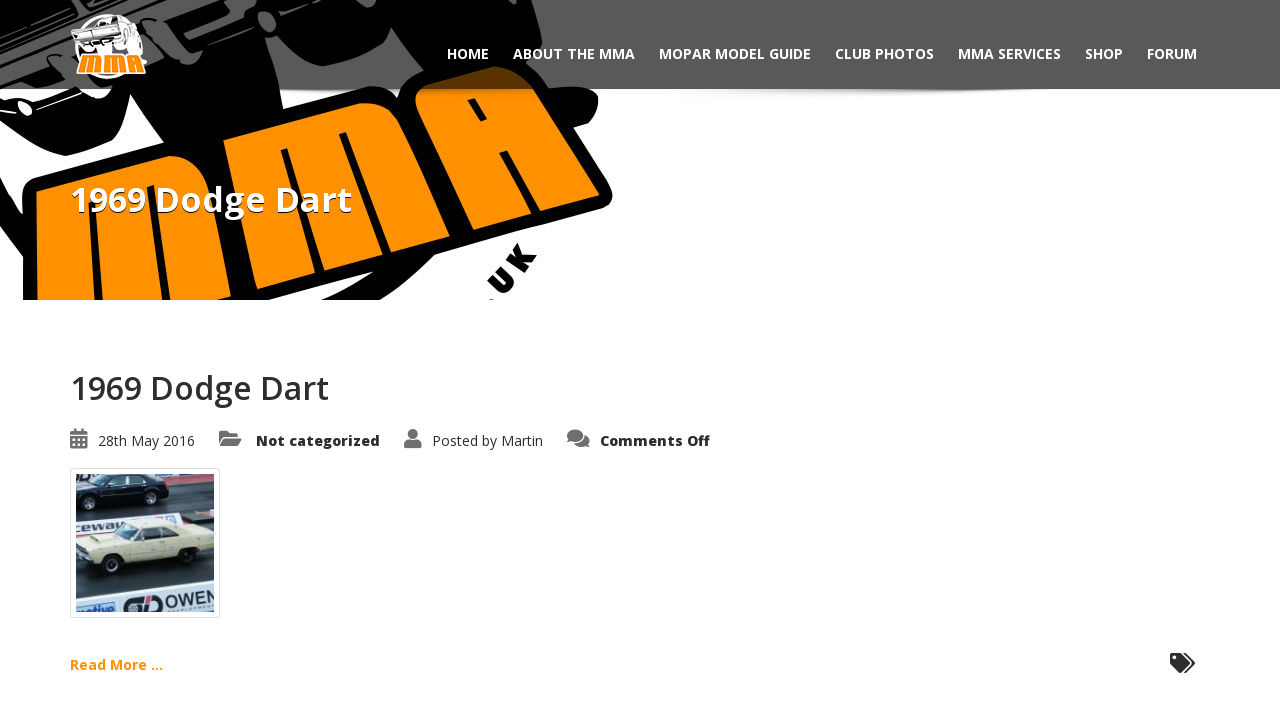

--- FILE ---
content_type: text/html; charset=UTF-8
request_url: https://www.moparuk.com/project-type/dodge/
body_size: 18872
content:
<!doctype html>
<html lang="en-GB" class="no-js">
<head>
    <title>Dodge  |  Categories  |  Mopar Muscle Association UK</title>
	<script type="application/ld+json">[{"@context":"http:\/\/schema.org","@type":"BreadcrumbList","itemListElement":[{"@type":"ListItem","position":1,"item":{"@id":"https:\/\/www.moparuk.com","name":"Home"}},{"@type":"ListItem","position":2,"item":{"@id":"#","name":"Archives"}}]}]</script>      <meta name="description" content="The Official Website of the MMA UK">
      <meta charset="UTF-8">
  <meta http-equiv="X-UA-Compatible" content="IE=edge"/>
  <meta name="viewport" content="width=device-width, initial-scale=1.0, user-scalable=no">
<meta name='robots' content='max-image-preview:large' />
	<style>img:is([sizes="auto" i], [sizes^="auto," i]) { contain-intrinsic-size: 3000px 1500px }</style>
	<link rel='dns-prefetch' href='//www.moparuk.com' />
<link rel='dns-prefetch' href='//fonts.googleapis.com' />
<link rel="alternate" type="application/rss+xml" title="Mopar Muscle Association UK &raquo; Feed" href="https://www.moparuk.com/feed/" />
<link rel="alternate" type="application/rss+xml" title="Mopar Muscle Association UK &raquo; Comments Feed" href="https://www.moparuk.com/comments/feed/" />
<link rel="alternate" type="application/rss+xml" title="Mopar Muscle Association UK &raquo; Dodge Categories Feed" href="https://www.moparuk.com/project-type/dodge/feed/" />
<script type="text/javascript">
/* <![CDATA[ */
window._wpemojiSettings = {"baseUrl":"https:\/\/s.w.org\/images\/core\/emoji\/16.0.1\/72x72\/","ext":".png","svgUrl":"https:\/\/s.w.org\/images\/core\/emoji\/16.0.1\/svg\/","svgExt":".svg","source":{"concatemoji":"https:\/\/www.moparuk.com\/wp-includes\/js\/wp-emoji-release.min.js?ver=6.8.3"}};
/*! This file is auto-generated */
!function(s,n){var o,i,e;function c(e){try{var t={supportTests:e,timestamp:(new Date).valueOf()};sessionStorage.setItem(o,JSON.stringify(t))}catch(e){}}function p(e,t,n){e.clearRect(0,0,e.canvas.width,e.canvas.height),e.fillText(t,0,0);var t=new Uint32Array(e.getImageData(0,0,e.canvas.width,e.canvas.height).data),a=(e.clearRect(0,0,e.canvas.width,e.canvas.height),e.fillText(n,0,0),new Uint32Array(e.getImageData(0,0,e.canvas.width,e.canvas.height).data));return t.every(function(e,t){return e===a[t]})}function u(e,t){e.clearRect(0,0,e.canvas.width,e.canvas.height),e.fillText(t,0,0);for(var n=e.getImageData(16,16,1,1),a=0;a<n.data.length;a++)if(0!==n.data[a])return!1;return!0}function f(e,t,n,a){switch(t){case"flag":return n(e,"\ud83c\udff3\ufe0f\u200d\u26a7\ufe0f","\ud83c\udff3\ufe0f\u200b\u26a7\ufe0f")?!1:!n(e,"\ud83c\udde8\ud83c\uddf6","\ud83c\udde8\u200b\ud83c\uddf6")&&!n(e,"\ud83c\udff4\udb40\udc67\udb40\udc62\udb40\udc65\udb40\udc6e\udb40\udc67\udb40\udc7f","\ud83c\udff4\u200b\udb40\udc67\u200b\udb40\udc62\u200b\udb40\udc65\u200b\udb40\udc6e\u200b\udb40\udc67\u200b\udb40\udc7f");case"emoji":return!a(e,"\ud83e\udedf")}return!1}function g(e,t,n,a){var r="undefined"!=typeof WorkerGlobalScope&&self instanceof WorkerGlobalScope?new OffscreenCanvas(300,150):s.createElement("canvas"),o=r.getContext("2d",{willReadFrequently:!0}),i=(o.textBaseline="top",o.font="600 32px Arial",{});return e.forEach(function(e){i[e]=t(o,e,n,a)}),i}function t(e){var t=s.createElement("script");t.src=e,t.defer=!0,s.head.appendChild(t)}"undefined"!=typeof Promise&&(o="wpEmojiSettingsSupports",i=["flag","emoji"],n.supports={everything:!0,everythingExceptFlag:!0},e=new Promise(function(e){s.addEventListener("DOMContentLoaded",e,{once:!0})}),new Promise(function(t){var n=function(){try{var e=JSON.parse(sessionStorage.getItem(o));if("object"==typeof e&&"number"==typeof e.timestamp&&(new Date).valueOf()<e.timestamp+604800&&"object"==typeof e.supportTests)return e.supportTests}catch(e){}return null}();if(!n){if("undefined"!=typeof Worker&&"undefined"!=typeof OffscreenCanvas&&"undefined"!=typeof URL&&URL.createObjectURL&&"undefined"!=typeof Blob)try{var e="postMessage("+g.toString()+"("+[JSON.stringify(i),f.toString(),p.toString(),u.toString()].join(",")+"));",a=new Blob([e],{type:"text/javascript"}),r=new Worker(URL.createObjectURL(a),{name:"wpTestEmojiSupports"});return void(r.onmessage=function(e){c(n=e.data),r.terminate(),t(n)})}catch(e){}c(n=g(i,f,p,u))}t(n)}).then(function(e){for(var t in e)n.supports[t]=e[t],n.supports.everything=n.supports.everything&&n.supports[t],"flag"!==t&&(n.supports.everythingExceptFlag=n.supports.everythingExceptFlag&&n.supports[t]);n.supports.everythingExceptFlag=n.supports.everythingExceptFlag&&!n.supports.flag,n.DOMReady=!1,n.readyCallback=function(){n.DOMReady=!0}}).then(function(){return e}).then(function(){var e;n.supports.everything||(n.readyCallback(),(e=n.source||{}).concatemoji?t(e.concatemoji):e.wpemoji&&e.twemoji&&(t(e.twemoji),t(e.wpemoji)))}))}((window,document),window._wpemojiSettings);
/* ]]> */
</script>
<style id='wp-emoji-styles-inline-css' type='text/css'>

	img.wp-smiley, img.emoji {
		display: inline !important;
		border: none !important;
		box-shadow: none !important;
		height: 1em !important;
		width: 1em !important;
		margin: 0 0.07em !important;
		vertical-align: -0.1em !important;
		background: none !important;
		padding: 0 !important;
	}
</style>
<link rel='stylesheet' id='wp-block-library-css' href='https://www.moparuk.com/wp-includes/css/dist/block-library/style.min.css?ver=6.8.3' type='text/css' media='all' />
<style id='classic-theme-styles-inline-css' type='text/css'>
/*! This file is auto-generated */
.wp-block-button__link{color:#fff;background-color:#32373c;border-radius:9999px;box-shadow:none;text-decoration:none;padding:calc(.667em + 2px) calc(1.333em + 2px);font-size:1.125em}.wp-block-file__button{background:#32373c;color:#fff;text-decoration:none}
</style>
<style id='global-styles-inline-css' type='text/css'>
:root{--wp--preset--aspect-ratio--square: 1;--wp--preset--aspect-ratio--4-3: 4/3;--wp--preset--aspect-ratio--3-4: 3/4;--wp--preset--aspect-ratio--3-2: 3/2;--wp--preset--aspect-ratio--2-3: 2/3;--wp--preset--aspect-ratio--16-9: 16/9;--wp--preset--aspect-ratio--9-16: 9/16;--wp--preset--color--black: #000000;--wp--preset--color--cyan-bluish-gray: #abb8c3;--wp--preset--color--white: #ffffff;--wp--preset--color--pale-pink: #f78da7;--wp--preset--color--vivid-red: #cf2e2e;--wp--preset--color--luminous-vivid-orange: #ff6900;--wp--preset--color--luminous-vivid-amber: #fcb900;--wp--preset--color--light-green-cyan: #7bdcb5;--wp--preset--color--vivid-green-cyan: #00d084;--wp--preset--color--pale-cyan-blue: #8ed1fc;--wp--preset--color--vivid-cyan-blue: #0693e3;--wp--preset--color--vivid-purple: #9b51e0;--wp--preset--gradient--vivid-cyan-blue-to-vivid-purple: linear-gradient(135deg,rgba(6,147,227,1) 0%,rgb(155,81,224) 100%);--wp--preset--gradient--light-green-cyan-to-vivid-green-cyan: linear-gradient(135deg,rgb(122,220,180) 0%,rgb(0,208,130) 100%);--wp--preset--gradient--luminous-vivid-amber-to-luminous-vivid-orange: linear-gradient(135deg,rgba(252,185,0,1) 0%,rgba(255,105,0,1) 100%);--wp--preset--gradient--luminous-vivid-orange-to-vivid-red: linear-gradient(135deg,rgba(255,105,0,1) 0%,rgb(207,46,46) 100%);--wp--preset--gradient--very-light-gray-to-cyan-bluish-gray: linear-gradient(135deg,rgb(238,238,238) 0%,rgb(169,184,195) 100%);--wp--preset--gradient--cool-to-warm-spectrum: linear-gradient(135deg,rgb(74,234,220) 0%,rgb(151,120,209) 20%,rgb(207,42,186) 40%,rgb(238,44,130) 60%,rgb(251,105,98) 80%,rgb(254,248,76) 100%);--wp--preset--gradient--blush-light-purple: linear-gradient(135deg,rgb(255,206,236) 0%,rgb(152,150,240) 100%);--wp--preset--gradient--blush-bordeaux: linear-gradient(135deg,rgb(254,205,165) 0%,rgb(254,45,45) 50%,rgb(107,0,62) 100%);--wp--preset--gradient--luminous-dusk: linear-gradient(135deg,rgb(255,203,112) 0%,rgb(199,81,192) 50%,rgb(65,88,208) 100%);--wp--preset--gradient--pale-ocean: linear-gradient(135deg,rgb(255,245,203) 0%,rgb(182,227,212) 50%,rgb(51,167,181) 100%);--wp--preset--gradient--electric-grass: linear-gradient(135deg,rgb(202,248,128) 0%,rgb(113,206,126) 100%);--wp--preset--gradient--midnight: linear-gradient(135deg,rgb(2,3,129) 0%,rgb(40,116,252) 100%);--wp--preset--font-size--small: 13px;--wp--preset--font-size--medium: 20px;--wp--preset--font-size--large: 36px;--wp--preset--font-size--x-large: 42px;--wp--preset--spacing--20: 0.44rem;--wp--preset--spacing--30: 0.67rem;--wp--preset--spacing--40: 1rem;--wp--preset--spacing--50: 1.5rem;--wp--preset--spacing--60: 2.25rem;--wp--preset--spacing--70: 3.38rem;--wp--preset--spacing--80: 5.06rem;--wp--preset--shadow--natural: 6px 6px 9px rgba(0, 0, 0, 0.2);--wp--preset--shadow--deep: 12px 12px 50px rgba(0, 0, 0, 0.4);--wp--preset--shadow--sharp: 6px 6px 0px rgba(0, 0, 0, 0.2);--wp--preset--shadow--outlined: 6px 6px 0px -3px rgba(255, 255, 255, 1), 6px 6px rgba(0, 0, 0, 1);--wp--preset--shadow--crisp: 6px 6px 0px rgba(0, 0, 0, 1);}:where(.is-layout-flex){gap: 0.5em;}:where(.is-layout-grid){gap: 0.5em;}body .is-layout-flex{display: flex;}.is-layout-flex{flex-wrap: wrap;align-items: center;}.is-layout-flex > :is(*, div){margin: 0;}body .is-layout-grid{display: grid;}.is-layout-grid > :is(*, div){margin: 0;}:where(.wp-block-columns.is-layout-flex){gap: 2em;}:where(.wp-block-columns.is-layout-grid){gap: 2em;}:where(.wp-block-post-template.is-layout-flex){gap: 1.25em;}:where(.wp-block-post-template.is-layout-grid){gap: 1.25em;}.has-black-color{color: var(--wp--preset--color--black) !important;}.has-cyan-bluish-gray-color{color: var(--wp--preset--color--cyan-bluish-gray) !important;}.has-white-color{color: var(--wp--preset--color--white) !important;}.has-pale-pink-color{color: var(--wp--preset--color--pale-pink) !important;}.has-vivid-red-color{color: var(--wp--preset--color--vivid-red) !important;}.has-luminous-vivid-orange-color{color: var(--wp--preset--color--luminous-vivid-orange) !important;}.has-luminous-vivid-amber-color{color: var(--wp--preset--color--luminous-vivid-amber) !important;}.has-light-green-cyan-color{color: var(--wp--preset--color--light-green-cyan) !important;}.has-vivid-green-cyan-color{color: var(--wp--preset--color--vivid-green-cyan) !important;}.has-pale-cyan-blue-color{color: var(--wp--preset--color--pale-cyan-blue) !important;}.has-vivid-cyan-blue-color{color: var(--wp--preset--color--vivid-cyan-blue) !important;}.has-vivid-purple-color{color: var(--wp--preset--color--vivid-purple) !important;}.has-black-background-color{background-color: var(--wp--preset--color--black) !important;}.has-cyan-bluish-gray-background-color{background-color: var(--wp--preset--color--cyan-bluish-gray) !important;}.has-white-background-color{background-color: var(--wp--preset--color--white) !important;}.has-pale-pink-background-color{background-color: var(--wp--preset--color--pale-pink) !important;}.has-vivid-red-background-color{background-color: var(--wp--preset--color--vivid-red) !important;}.has-luminous-vivid-orange-background-color{background-color: var(--wp--preset--color--luminous-vivid-orange) !important;}.has-luminous-vivid-amber-background-color{background-color: var(--wp--preset--color--luminous-vivid-amber) !important;}.has-light-green-cyan-background-color{background-color: var(--wp--preset--color--light-green-cyan) !important;}.has-vivid-green-cyan-background-color{background-color: var(--wp--preset--color--vivid-green-cyan) !important;}.has-pale-cyan-blue-background-color{background-color: var(--wp--preset--color--pale-cyan-blue) !important;}.has-vivid-cyan-blue-background-color{background-color: var(--wp--preset--color--vivid-cyan-blue) !important;}.has-vivid-purple-background-color{background-color: var(--wp--preset--color--vivid-purple) !important;}.has-black-border-color{border-color: var(--wp--preset--color--black) !important;}.has-cyan-bluish-gray-border-color{border-color: var(--wp--preset--color--cyan-bluish-gray) !important;}.has-white-border-color{border-color: var(--wp--preset--color--white) !important;}.has-pale-pink-border-color{border-color: var(--wp--preset--color--pale-pink) !important;}.has-vivid-red-border-color{border-color: var(--wp--preset--color--vivid-red) !important;}.has-luminous-vivid-orange-border-color{border-color: var(--wp--preset--color--luminous-vivid-orange) !important;}.has-luminous-vivid-amber-border-color{border-color: var(--wp--preset--color--luminous-vivid-amber) !important;}.has-light-green-cyan-border-color{border-color: var(--wp--preset--color--light-green-cyan) !important;}.has-vivid-green-cyan-border-color{border-color: var(--wp--preset--color--vivid-green-cyan) !important;}.has-pale-cyan-blue-border-color{border-color: var(--wp--preset--color--pale-cyan-blue) !important;}.has-vivid-cyan-blue-border-color{border-color: var(--wp--preset--color--vivid-cyan-blue) !important;}.has-vivid-purple-border-color{border-color: var(--wp--preset--color--vivid-purple) !important;}.has-vivid-cyan-blue-to-vivid-purple-gradient-background{background: var(--wp--preset--gradient--vivid-cyan-blue-to-vivid-purple) !important;}.has-light-green-cyan-to-vivid-green-cyan-gradient-background{background: var(--wp--preset--gradient--light-green-cyan-to-vivid-green-cyan) !important;}.has-luminous-vivid-amber-to-luminous-vivid-orange-gradient-background{background: var(--wp--preset--gradient--luminous-vivid-amber-to-luminous-vivid-orange) !important;}.has-luminous-vivid-orange-to-vivid-red-gradient-background{background: var(--wp--preset--gradient--luminous-vivid-orange-to-vivid-red) !important;}.has-very-light-gray-to-cyan-bluish-gray-gradient-background{background: var(--wp--preset--gradient--very-light-gray-to-cyan-bluish-gray) !important;}.has-cool-to-warm-spectrum-gradient-background{background: var(--wp--preset--gradient--cool-to-warm-spectrum) !important;}.has-blush-light-purple-gradient-background{background: var(--wp--preset--gradient--blush-light-purple) !important;}.has-blush-bordeaux-gradient-background{background: var(--wp--preset--gradient--blush-bordeaux) !important;}.has-luminous-dusk-gradient-background{background: var(--wp--preset--gradient--luminous-dusk) !important;}.has-pale-ocean-gradient-background{background: var(--wp--preset--gradient--pale-ocean) !important;}.has-electric-grass-gradient-background{background: var(--wp--preset--gradient--electric-grass) !important;}.has-midnight-gradient-background{background: var(--wp--preset--gradient--midnight) !important;}.has-small-font-size{font-size: var(--wp--preset--font-size--small) !important;}.has-medium-font-size{font-size: var(--wp--preset--font-size--medium) !important;}.has-large-font-size{font-size: var(--wp--preset--font-size--large) !important;}.has-x-large-font-size{font-size: var(--wp--preset--font-size--x-large) !important;}
:where(.wp-block-post-template.is-layout-flex){gap: 1.25em;}:where(.wp-block-post-template.is-layout-grid){gap: 1.25em;}
:where(.wp-block-columns.is-layout-flex){gap: 2em;}:where(.wp-block-columns.is-layout-grid){gap: 2em;}
:root :where(.wp-block-pullquote){font-size: 1.5em;line-height: 1.6;}
</style>
<link rel='stylesheet' id='font-awesomemin-css' href='https://www.moparuk.com/wp-content/plugins/automotive/css/all.min.css?ver=18.1.4' type='text/css' media='all' />
<link rel='stylesheet' id='font-awesomemin-shims-css' href='https://www.moparuk.com/wp-content/plugins/automotive/css/v4-shims.min.css?ver=18.1.4' type='text/css' media='all' />
<link rel='stylesheet' id='jquery-css' href='https://www.moparuk.com/wp-content/plugins/automotive/css/jquery-ui.css?ver=18.1.4' type='text/css' media='all' />
<link rel='stylesheet' id='bootstrap-css' href='https://www.moparuk.com/wp-content/plugins/automotive/css/bootstrap.min.css?ver=18.1.4' type='text/css' media='all' />
<link rel='stylesheet' id='css-animate-css' href='https://www.moparuk.com/wp-content/plugins/automotive/css/animate.min.css?ver=18.1.4' type='text/css' media='all' />
<link rel='stylesheet' id='flexslider-css' href='https://www.moparuk.com/wp-content/plugins/automotive/css/flexslider.css?ver=18.1.4' type='text/css' media='all' />
<link rel='stylesheet' id='listing_style-css' href='https://www.moparuk.com/wp-content/plugins/automotive/css/listing_style.css?ver=18.1.4' type='text/css' media='all' />
<style id='listing_style-inline-css' type='text/css'>
.angled_badge.custom_badge_:before { border-color: transparent #c7081b transparent; }
.listing-slider .angled_badge.custom_badge_:before { border-color: #c7081b transparent; }
.listing-slider .angled_badge.custom_badge_ span, .angled_badge.custom_badge_ span { color: #FFFFFF; }

.slide { max-width: 167px; }
</style>
<link rel='stylesheet' id='listing_style_default-css' href='https://www.moparuk.com/wp-content/plugins/automotive/css/default.css?ver=18.1.4' type='text/css' media='all' />
<link rel='stylesheet' id='listing_mobile-css' href='https://www.moparuk.com/wp-content/plugins/automotive/css/mobile.css?ver=18.1.4' type='text/css' media='all' />
<link rel='stylesheet' id='jqueryfancybox-css' href='https://www.moparuk.com/wp-content/plugins/automotive/css/jquery.fancybox.css?ver=18.1.4' type='text/css' media='all' />
<link rel='stylesheet' id='listing_shortcodes-css' href='https://www.moparuk.com/wp-content/plugins/automotive/css/shortcodes.css?ver=18.1.4' type='text/css' media='all' />
<link rel='stylesheet' id='ts-css' href='https://www.moparuk.com/wp-content/plugins/automotive/css/ts.css?ver=18.1.4' type='text/css' media='all' />
<link rel='stylesheet' id='contact-form-7-css' href='https://www.moparuk.com/wp-content/plugins/contact-form-7/includes/css/styles.css?ver=6.1.4' type='text/css' media='all' />
<link rel='stylesheet' id='woocommerce-layout-css' href='https://www.moparuk.com/wp-content/plugins/woocommerce/assets/css/woocommerce-layout.css?ver=10.3.7' type='text/css' media='all' />
<link rel='stylesheet' id='woocommerce-smallscreen-css' href='https://www.moparuk.com/wp-content/plugins/woocommerce/assets/css/woocommerce-smallscreen.css?ver=10.3.7' type='text/css' media='only screen and (max-width: 768px)' />
<link rel='stylesheet' id='woocommerce-general-css' href='https://www.moparuk.com/wp-content/plugins/woocommerce/assets/css/woocommerce.css?ver=10.3.7' type='text/css' media='all' />
<style id='woocommerce-inline-inline-css' type='text/css'>
.woocommerce form .form-row .required { visibility: visible; }
</style>
<link rel='stylesheet' id='brands-styles-css' href='https://www.moparuk.com/wp-content/plugins/woocommerce/assets/css/brands.css?ver=10.3.7' type='text/css' media='all' />
<link rel='stylesheet' id='automotive-shared-css' href='https://www.moparuk.com/wp-content/themes/automotive/css/shared-styling.css?ver=4.0' type='text/css' media='all' />
<link rel='stylesheet' id='automotive-child-css' href='https://www.moparuk.com/wp-content/themes/automotive-child/style.css?ver=4.0' type='text/css' media='all' />
<link rel='stylesheet' id='style-css' href='https://www.moparuk.com/wp-content/themes/automotive/css/style.css?ver=4.0' type='text/css' media='all' />
<style id='style-inline-css' type='text/css'>
h1,.page-content h1{font-family:Open Sans;font-size:72px;color:#2D2D2D;line-height:80px;font-weight:400}
h2,.page-content h2,.wp_page .page-content h2{font-family:Open Sans;font-size:32px;color:#2D2D2D;line-height:32px;font-weight:600}
h3,.page-content h3,.side-content .financing_calculator h3,.side-content .list h3{font-family:Open Sans;font-size:22px;color:#C7081B;line-height:22px;font-weight:800}
h4,.page-content h4{font-family:Open Sans;font-size:24px;color:#C7081B;line-height:26px;font-weight:400}
h5,.page-content h5,.detail-service .details h5{font-family:Open Sans;font-size:20px;color:#2D2D2D;line-height:22px;font-weight:400}
h6,.page-content h6{font-family:Open Sans;font-size:16px;color:#2D2D2D;line-height:17px;font-weight:400}
a,a:hover,a:focus,.auto-primary-color,.firstcharacter,.list-info span.text-red,.car-block-wrap h4 a,.welcome-wrap h4,.small-block:hover h4,.small-block:hover a i,.recent-vehicles .scroller_title,.flip .card .back i.button_icon:hover:before,.about-us h3,.blog-container h3,.blog-post h3,.services h3,.list_faq ul li.active a,.list_faq ul li a:hover,.right_faq .side-widget h3,.side-content .side-blog strong,.side-content .list ul li span,.main_pricing h3 b,#features ul li .fa-li,.left_inventory h2,.featured-service h2,.featured-service h2 strong,.detail-service h2,.detail-service h2 strong,.find_team h2,.our_inventory h4,.our_inventory span,.year_wrapper span,.right_site_job .project_details ul li i,.read-more a,.comment-data .comment-author a,.find_map h2,.information_head h3,.address ul li span.compayWeb_color,.comparison-container .car-detail .option-tick-list ul li:before,.detail-service .details h5:before,.services .right-content ul li:before,.alternate-font,.left_inventory h3,.no_footer .logo-footer a span,.page-content .small-block:hover h4,.pricing_table .main_pricing .inside span.amt,.pricing_table .main_pricing .inside span.sub1,.wp_page .page-content h2,.detail-service .details h5 i,body ul.shortcode.type-checkboxes li i,.comments h3#comments-number,body.woocommerce div.product p.price,.flipping-card .back i.button_icon:hover::before{color:rgba(199,8,27,1)}.auto-primary-bg-color,.pagination>li>a:hover,.pagination>li>span:hover,.pagination>li>a:focus,.pagination>li>span:focus,.woocommerce .cart .button,.woocommerce nav.woocommerce-pagination ul li a:hover,.woocommerce nav.woocommerce-pagination ul li a:focus,.progressbar .progress .progress-bar-danger,.bottom-header .navbar-default .navbar-nav>.active>a,.bottom-header .navbar-default .navbar-nav>.active>a:hover,.bottom-header .navbar-default .navbar-nav>.active>a:focus,.bottom-header .navbar-default .navbar-nav> li> a:hover,header .nav .open>a,header .nav .open>a:hover,header .nav .open>a:focus,header .navbar-default .navbar-nav>.open>a,header .navbar-default .navbar-nav>.open>a:hover,header .navbar-default .navbar-nav>.open>a:focus,.dropdown-menu>li>a:hover,.dropdown-menu>li>a:focus,.dropdown-menu>.active>a,.dropdown-menu>.active>a:hover,.dropdown-menu>.active>a:focus,.navbar-default .navbar-nav .open .dropdown-menu>.active>a,.navbar-default .navbar-nav .open .dropdown-menu>.active>a:hover,.car-block:hover .car-block-bottom,.controls .left-arrow:hover,.controls .right-arrow:hover,.back_to_top:hover,.flipping-card .side.back,.description-accordion .panel-title a:after,.comparison-container .comparison-header,.featured-service .featured:hover,.featured-service .featured .caption,.flexslider2 .flex-direction-nav li a:hover,.default-btn,.default-btn:hover,.default-btn:focus,.form-element input[type=submit],.side-content form input[type=submit],.side-content form input[type=submit]:hover,input[type='reset'],input[type='reset']:hover,input[type='submit'],input[type='button'],input[type='submit']:hover,input[type='button']:hover,.btn-inventory,.btn-inventory:hover,.comparison-footer input[type='submit'],.comparison-footer input[type='button'],.comparison-footer input[type='submit']:active,.comparison-footer input[type='button']:active,.leave-comments form input[type=submit],.leave-comments form input[type=submit]:active,.choose-list ul li:before,.current_page_parent,a.button-link,button.navbar-toggler,button.navbar-toggler:hover,button.navbar-toggler:focus{background:rgba(199,8,27,1);background-color:rgba(199,8,27,1)}#wp-calendar td#today,body ul.shortcode li .red_box,button,.pricing_table .pricing-header,.page-content .automotive-featured-panel:hover,button:hover,.arrow1 a:hover,.arrow2 a:hover,.arrow3 a:hover,.woocommerce a.button.alt:hover,.woocommerce button.button.alt:hover,.woocommerce input.button.alt:hover,.woocommerce #respond input#submit.alt:hover,.woocommerce #content input.button.alt:hover,.woocommerce-page a.button.alt:hover,.woocommerce-page button.button.alt:hover,.woocommerce-page input.button.alt:hover,.woocommerce-page #respond input#submit.alt:hover,.woocommerce-page #content input.button.alt:hover,.woocommerce a.button:hover,.woocommerce button.button:hover,.woocommerce input.button:hover,.woocommerce #respond input#submit:hover,.woocommerce #content input.button:hover,.woocommerce-page a.button:hover,.woocommerce-page button.button:hover,.woocommerce-page input.button:hover,.woocommerce-page #respond input#submit:hover,.woocommerce-page #content input.button:hover,.woocommerce button.button.alt.disabled,.woocommerce-page button.button.alt.disabled,.woocommerce button.button.alt.disabled:hover,.woocommerce #respond input#submit,.woocommerce a.button,.woocommerce button.button,.woocommerce input.button{background-color:rgba(199,8,27,1)}.post-entry blockquote{border-left-color:rgba(199,8,27,1)}.woocommerce div.product .woocommerce-tabs ul.tabs li.active{border-color:rgba(199,8,27,1)}a,a:hover,a:focus,.auto-primary-color,.firstcharacter,.list-info span.text-red,.car-block-wrap h4 a,.welcome-wrap h4,.small-block:hover h4,.small-block:hover a i,.recent-vehicles .scroller_title,.flip .card .back i.button_icon:hover:before,.about-us h3,.blog-container h3,.blog-post h3,.services h3,.list_faq ul li.active a,.list_faq ul li a:hover,.right_faq .side-widget h3,.side-content .side-blog strong,.side-content .list ul li span,.main_pricing h3 b,#features ul li .fa-li,.left_inventory h2,.featured-service h2,.featured-service h2 strong,.detail-service h2,.detail-service h2 strong,.find_team h2,.our_inventory h4,.our_inventory span,.year_wrapper span,.right_site_job .project_details ul li i,.read-more a,.comment-data .comment-author a,.find_map h2,.information_head h3,.address ul li span.compayWeb_color,.comparison-container .car-detail .option-tick-list ul li:before,.detail-service .details h5:before,.services .right-content ul li:before,.alternate-font,.left_inventory h3,.no_footer .logo-footer a span,.page-content .small-block:hover h4,.pricing_table .main_pricing .inside span.amt,.pricing_table .main_pricing .inside span.sub1,.wp_page .page-content h2,.detail-service .details h5 i,body ul.shortcode.type-checkboxes li i,.comments h3#comments-number,body.woocommerce div.product p.price,.flipping-card .back i.button_icon:hover::before{color:rgba(199,8,27,1)}.auto-primary-bg-color,.pagination>li>a:hover,.pagination>li>span:hover,.pagination>li>a:focus,.pagination>li>span:focus,.woocommerce .cart .button,.woocommerce nav.woocommerce-pagination ul li a:hover,.woocommerce nav.woocommerce-pagination ul li a:focus,.progressbar .progress .progress-bar-danger,.bottom-header .navbar-default .navbar-nav>.active>a,.bottom-header .navbar-default .navbar-nav>.active>a:hover,.bottom-header .navbar-default .navbar-nav>.active>a:focus,.bottom-header .navbar-default .navbar-nav> li> a:hover,header .nav .open>a,header .nav .open>a:hover,header .nav .open>a:focus,header .navbar-default .navbar-nav>.open>a,header .navbar-default .navbar-nav>.open>a:hover,header .navbar-default .navbar-nav>.open>a:focus,.dropdown-menu>li>a:hover,.dropdown-menu>li>a:focus,.dropdown-menu>.active>a,.dropdown-menu>.active>a:hover,.dropdown-menu>.active>a:focus,.navbar-default .navbar-nav .open .dropdown-menu>.active>a,.navbar-default .navbar-nav .open .dropdown-menu>.active>a:hover,.car-block:hover .car-block-bottom,.controls .left-arrow:hover,.controls .right-arrow:hover,.back_to_top:hover,.flipping-card .side.back,.description-accordion .panel-title a:after,.comparison-container .comparison-header,.featured-service .featured:hover,.featured-service .featured .caption,.flexslider2 .flex-direction-nav li a:hover,.default-btn,.default-btn:hover,.default-btn:focus,.form-element input[type=submit],.side-content form input[type=submit],.side-content form input[type=submit]:hover,input[type='reset'],input[type='reset']:hover,input[type='submit'],input[type='button'],input[type='submit']:hover,input[type='button']:hover,.btn-inventory,.btn-inventory:hover,.comparison-footer input[type='submit'],.comparison-footer input[type='button'],.comparison-footer input[type='submit']:active,.comparison-footer input[type='button']:active,.leave-comments form input[type=submit],.leave-comments form input[type=submit]:active,.choose-list ul li:before,.current_page_parent,a.button-link,button.navbar-toggler,button.navbar-toggler:hover,button.navbar-toggler:focus{background:rgba(199,8,27,1);background-color:rgba(199,8,27,1)}#wp-calendar td#today,body ul.shortcode li .red_box,button,.pricing_table .pricing-header,.page-content .automotive-featured-panel:hover,button:hover,.arrow1 a:hover,.arrow2 a:hover,.arrow3 a:hover,.woocommerce a.button.alt:hover,.woocommerce button.button.alt:hover,.woocommerce input.button.alt:hover,.woocommerce #respond input#submit.alt:hover,.woocommerce #content input.button.alt:hover,.woocommerce-page a.button.alt:hover,.woocommerce-page button.button.alt:hover,.woocommerce-page input.button.alt:hover,.woocommerce-page #respond input#submit.alt:hover,.woocommerce-page #content input.button.alt:hover,.woocommerce a.button:hover,.woocommerce button.button:hover,.woocommerce input.button:hover,.woocommerce #respond input#submit:hover,.woocommerce #content input.button:hover,.woocommerce-page a.button:hover,.woocommerce-page button.button:hover,.woocommerce-page input.button:hover,.woocommerce-page #respond input#submit:hover,.woocommerce-page #content input.button:hover,.woocommerce button.button.alt.disabled,.woocommerce-page button.button.alt.disabled,.woocommerce button.button.alt.disabled:hover,.woocommerce #respond input#submit,.woocommerce a.button,.woocommerce button.button,.woocommerce input.button{background-color:rgba(199,8,27,1)}.post-entry blockquote{border-left-color:rgba(199,8,27,1)}.woocommerce div.product .woocommerce-tabs ul.tabs li.active{border-color:rgba(199,8,27,1)}body,table,ul,li,.theme_font,.textwidget,.recent-vehicles p,.post-entry table,.icon_address p,.list_faq ul li a,.list-info p,.blog-list span,.blog-content strong,.post-entry,.pricing_table .category_pricing ul li,.inventory-heading em,body ul.shortcode.type-checkboxes li,.about-us p,.blog-container p,.blog-post p,.address ul li strong,.address ul li span{font-family:Open Sans;font-size:14px;color:#2d2d2d;line-height:24px;font-weight:400}.small-block h4,.page-content .small-block h4,.small-block a,.page-template-404 .error,.content h2.error,.content h2.error i.exclamation,.blog-list h4,.page-content .blog-list h4,.panel-heading .panel-title>a,.wp_page .page-content h2,.featured-service .featured h5,.detail-service .details h5,.name_post h4,.page-content .name_post h4,.portfolioContainer .box>div>span,.blog-content .page-content ul li,.comments > ul >li,.blog-content .page-content ul li a,.portfolioContainer .mix .box a,.project_wrapper h4.related_project_head,.post-entry span.tags a,.post-entry span.tags,.side-content .list ul li,.wp_page .page-content h2 a,.blog-content .post-entry h5,.blog-content h2,.address ul li i,.address ul li strong,.address ul li span,.icon_address p i,.listing-view ul.ribbon-item li a,.select-wrapper span.sort-by,.inventory-heading h2,.inventory-heading span,.inventory-heading .text-right h2,.woocommerce div.product .product_title,.woocommerce #content div.product .product_title,.woocommerce-page div.product .product_title,.woocommerce-page #content div.product .product_title,.woocommerce ul.products li.product .price,.woocommerce-page ul.products li.product .price,.woocommerce-page div.product p.price,.woocommerce div.product p.price,.woocommerce div.product .product_title,.woocommerce #content div.product .product_title,.woocommerce-page div.product .product_title,.woocommerce-page #content div.product .product_title,.parallax_parent .parallax_scroll h4{color:#2d2d2d}.recent-vehicles .scroller_title{font-family:Open Sans}.alternate-font{font-family:Yellowtail;font-size:45px;color:#c7081b;line-height:30px;font-weight:400}header .bottom-header .navbar-default .navbar-brand .logo .primary_text,.no_footer .logo-footer a h2,.logo-footer a h2{font-family:Yellowtail;font-size:40px;color:#FFF;line-height:20px}header .bottom-header .navbar-default .navbar-brand .logo .secondary_text,.no_footer .logo-footer a span,.logo-footer a span{font-family:Open Sans;font-size:12px;color:#FFF;line-height:20px}header.affix .bottom-header .navbar-default .navbar-brand .logo .primary_text{margin-bottom:0;font-size:34px;line-height:20px}header.affix .bottom-header .navbar-default .navbar-brand .logo .secondary_text{}.menu-main-menu-container ul li{font-size:14px;font-weight:700}.menu-main-menu-container ul li,body header .bottom-header .navbar-default .navbar-nav>li>a{font-family:Open Sans;font-size:14px;font-weight:700}.navbar .navbar-nav li .dropdown-menu>li>a,.dropdown .dropdown-menu li.dropdown .dropdown-menu>li>a{font-family:Open Sans;font-weight:600;font-size:13px;line-height:13px}@media(min-width:768px){.navbar-toggler{display:none}}
@media(max-width:767px){.navbar-header{float:none}
.navbar-toggle,.navbar-toggler .navbar-toggler-icon{display:block}
.navbar-collapse{border-top:1px solid transparent;box-shadow:inset 0 1px 0 rgba(255,255,255,0.1)}
.navbar-collapse.collapse{display:none!important}
.navbar-collapse.collapse.show{display:block!important}
.navbar-nav{float:none!important;margin:7.5px -15px}
.navbar-nav>li{float:none}
.navbar-nav>li>a{padding-top:10px;padding-bottom:10px}
.navbar-navigation .mobile_dropdown_menu{display:block}
.navbar-navigation .fullsize_menu{display:none}
.navbar-navigation .mobile-menu-main-menu-container{width:100%}
header .navbar-header{flex:0 0 100%}
header .navbar-navigation{flex:0 0 100%}
header .bottom-header .navbar-default{flex-wrap:wrap}
body header .bottom-header .navbar-default .navbar-nav.mobile_dropdown_menu>li>a{font-size:14px;padding:4px 11px}
header.affix .container .navbar .navbar-nav.mobile_dropdown_menu li a{font-size:14px;line-height:31px;padding:4px 11px}}@media (max-width:768px){header .toolbar .row ul li.toolbar_login{display:none}
header .toolbar .row ul li.toolbar_language{display:none}
header .toolbar .row ul li.toolbar_cart{display:none}
header .toolbar .row ul li.toolbar_search{display:none}
header .toolbar .row ul li.toolbar_address{display:none}}
a{color:rgba(199,8,27,1)}a:hover{color:rgba(199,8,27,1)}a:active{color:rgba(199,8,27,1)}.toolbar ul li a,.toolbar .search_box,header .toolbar button{color:rgba(146,149,150,1)}.left-none li:hover a,.right-none li:hover a,.left-none li:hover input,.left-none li:hover i.fa,.right-none li:hover i.fa{color:rgba(255,255,255,1)}.toolbar{background-color:rgba(0,0,0,0.2)}header,.dropdown .dropdown-menu li.dropdown .dropdown-menu,header .navbar-nav.pull-right>li>.dropdown-menu,header .navbar-nav>li>.dropdown-menu{background-color:rgba(0,0,0,0.65)}.bottom-header .navbar-default .navbar-nav>.active>a,header .bottom-header .navbar-default .navbar-nav>li>a,.navbar .navbar-nav li .dropdown-menu>li>a,.dropdown .dropdown-menu li.dropdown .dropdown-menu>li>a,body .navbar-default .navbar-nav .open .dropdown-menu>li>a{color:rgba(255,255,255,1)}header .bottom-header .navbar-default .navbar-nav>li:hover>a,.navbar .navbar-nav li .dropdown-menu>li:hover>a,.dropdown .dropdown-menu li.dropdown .dropdown-menu>li:hover>a,body .navbar-default .navbar-nav .open .dropdown-menu>li:hover>a{color:rgba(255,255,255,1)}header .bottom-header .navbar-default .navbar-nav>.active>a,.dropdown-menu>.active>a{background:rgba(199,8,27,1);background-color:rgba(199,8,27,1)}.bottom-header .navbar-default .navbar-nav> li:hover> a,.bottom-header .navbar-default .navbar-nav>.active>a:hover,.dropdown-menu>li>a:hover,.dropdown-menu>li.active>a:hover{background:rgba(199,8,27,1);background-color:rgba(199,8,27,1)}header .bottom-header .navbar-default .navbar-nav .active:hover>a,header .bottom-header .navbar-default .navbar-nav .dropdown-menu a.active:hover{color:rgba(255,255,255,1)}.dropdown .dropdown-menu li.dropdown .dropdown-menu,header .navbar-nav.pull-right>li>.dropdown-menu,header .navbar-nav>li>.dropdown-menu{background-color:rgba(0,0,0,0.65)}header .bottom-header .navbar-default .navbar-nav>.active>a,header .bottom-header .navbar-default .navbar-nav .dropdown-menu a.active{color:rgba(255,255,255,1)}@media (max-width:768px){header,.dropdown .dropdown-menu li.dropdown .dropdown-menu,header .navbar-nav.pull-right>li>.dropdown-menu,header .navbar-nav>li>.dropdown-menu{background-color:rgba(0,0,0,0.65)}}header.affix,header.affix .dropdown .dropdown-menu li.dropdown .dropdown-menu,header.affix .navbar-nav.pull-right>li>.dropdown-menu,header.affix .navbar-nav>li>.dropdown-menu{background-color:rgba(0,0,0,0.65)}header.affix .bottom-header .navbar-default .navbar-nav>.active>a,header.affix .bottom-header .navbar-default .navbar-nav>li>a,header.affix .navbar .navbar-nav li .dropdown-menu>li>a,header.affix .dropdown .dropdown-menu li.dropdown .dropdown-menu>li>a,body header.affix .navbar-default .navbar-nav .open .dropdown-menu>li>a{color:rgba(255,255,255,1)}header.affix .bottom-header .navbar-default .navbar-nav>li:hover>a,header.affix .navbar .navbar-nav li .dropdown-menu>li:hover>a,header.affix .dropdown .dropdown-menu li.dropdown .dropdown-menu>li:hover>a,body header.affix .navbar-default .navbar-nav .open .dropdown-menu>li:hover>a{color:rgba(255,255,255,1)}header.affix .bottom-header .navbar-default .navbar-nav>.active>a{color:rgba(255,255,255,1)}@media (max-width:768px){header.affix,header.affix .dropdown .dropdown-menu li.dropdown .dropdown-menu,header.affix .navbar-nav.pull-right > li > .dropdown-menu,header.affix .navbar-nav > li > .dropdown-menu{background-color:rgba(0,0,0,0.65)}}button.navbar-toggler.collapsed{background-color:transparent}button.navbar-toggler.collapsed:hover,button.navbar-toggler,button.navbar-toggler:hover,button.navbar-toggler:focus{background-color:rgba(199,8,27,1)}button.navbar-toggler.collapsed .navbar-toggler-icon{background-image:url("data:image/svg+xml;charset=utf8,%3Csvg viewBox='0 0 32 32' xmlns='http://www.w3.org/2000/svg'%3E%3Cpath stroke='rgba(255,255,255,0.5)' stroke-width='2' stroke-linecap='round' stroke-miterlimit='10' d='M4 8h24M4 16h24M4 24h24'/%3E%3C/svg%3E")}button.navbar-toggler .navbar-toggler-icon,button.navbar-toggler:hover .navbar-toggler-icon{background-image:url("data:image/svg+xml;charset=utf8,%3Csvg viewBox='0 0 32 32' xmlns='http://www.w3.org/2000/svg'%3E%3Cpath stroke='rgba(255,255,255,1)' stroke-width='2' stroke-linecap='round' stroke-miterlimit='10' d='M4 8h24M4 16h24M4 24h24'/%3E%3C/svg%3E")}#secondary-banner{background-color:rgba(0,0,0,1)}#secondary-banner,#secondary-banner .main-heading,#secondary-banner .secondary-heading-heading{color:rgba(255,255,255,1)}.breadcrumb li,.breadcrumb li a,.breadcrumb>li+li:before{color:rgba(255,255,255,1)}#secondary-banner{text-shadow:0 1px 0 rgba(0,0,0,1)}body{background-color:rgba(255,255,255,1)}body input,body select,body textarea,body input[type=text],body textarea[name=message],body input[type=email],input.form-control,input[type=search],.side-content .financing_calculator table tr td input.number{background-color:rgba(255,255,255,1)}body input,body select,body textarea,input.form-control,select.form-control,textarea.form-control,input[type=search],.side-content .financing_calculator table tr td input.number{color:rgba(45,45,45,1)}.default-btn,button,input[type="reset"],input[type="button"],input[type="submit"],a.button-link,.form-element input[type="submit"],.side-content form input[type="submit"]{background-color:rgba(199,8,27,1)}.default-btn:hover,button:hover,input[type="reset"]:hover,input[type="button"]:hover,input[type="submit"]:hover,a.button-link:hover,.form-element input[type="submit"]:hover,.side-content form input[type="submit"]:hover{background-color:rgba(199,8,27,1)}.default-btn,button,input[type="reset"],input[type="button"],input[type="submit"],a.button-link,.form-element input[type="submit"],.default-btn:hover,button:hover,input[type="reset"]:hover,input[type="button"]:hover,input[type="submit"]:hover,a.button-link:hover,.form-element input[type="submit"]:hover,.side-content form input[type="submit"]{color:rgba(255,255,255,1)}.sbHolder,.sbOptions,.sbOptions li:hover{background-color:rgba(247,247,247,1)}.sbHolder,.sbOptions,a.sbSelector:link,a.sbSelector:visited,a.sbSelector:hover,.sbOptions a:link,.sbOptions a:visited{color:rgba(51,51,51,1)}footer{background-color:rgba(61,61,61,1)}footer,footer p,footer .textwidget,footer p,footer li,footer table{color:rgba(255,255,255,1)}footer a{color:rgba(190,190,190,1)}footer a:hover{color:rgba(153,153,153,1)}footer a:active{color:rgba(153,153,153,1)}.copyright-wrap{background-color:rgba(47,47,47,1)}.copyright-wrap,.copyright-wrap p{color:rgba(255,255,255,1)}.copyright-wrap a{color:rgba(153,153,153,1)}.copyright-wrap a:hover{color:rgba(99,99,99,1)}.copyright-wrap a:active{color:rgba(99,99,99,1)}body header .navbar-default .navbar-nav .open .dropdown-menu>li>a:focus{background-color:#c7081b}
</style>
<link rel='stylesheet' id='mobile-css' href='https://www.moparuk.com/wp-content/themes/automotive/css/mobile.css?ver=4.0' type='text/css' media='all' />
<link rel='stylesheet' id='wp-css' href='https://www.moparuk.com/wp-content/themes/automotive/css/wp.css?ver=4.0' type='text/css' media='all' />
<link rel='stylesheet' id='social-likes-css' href='https://www.moparuk.com/wp-content/plugins/automotive/css/social-likes.css?ver=18.1.4' type='text/css' media='all' />
<link rel='stylesheet' id='child-style-css' href='https://www.moparuk.com/wp-content/themes/automotive-child/style.css?ver=6.8.3' type='text/css' media='all' />
<link rel='stylesheet' id='redux-google-fonts-automotive_wp-css' href='https://fonts.googleapis.com/css?family=Open+Sans%3A300%2C400%2C600%2C700%2C800%2C300italic%2C400italic%2C600italic%2C700italic%2C800italic%7CYellowtail%3A400&#038;subset=latin&#038;ver=1764601137' type='text/css' media='all' />
<script type="text/javascript" src="https://www.moparuk.com/wp-content/plugins/automotive/widgets//assets/js/codeflask.min.js?ver=6.8.3" id="widget-codeflask-js"></script>
<script type="text/javascript" src="https://www.moparuk.com/wp-includes/js/jquery/jquery.min.js?ver=3.7.1" id="jquery-core-js"></script>
<script type="text/javascript" src="https://www.moparuk.com/wp-includes/js/jquery/jquery-migrate.min.js?ver=3.4.1" id="jquery-migrate-js"></script>
<script type="text/javascript" src="https://www.moparuk.com/wp-content/plugins/automotive/widgets//widgets/admin.js?ver=6.8.3" id="widget-admin-script-js"></script>
<script type="text/javascript" src="//www.moparuk.com/wp-content/plugins/revslider/sr6/assets/js/rbtools.min.js?ver=6.7.38" async id="tp-tools-js"></script>
<script type="text/javascript" src="//www.moparuk.com/wp-content/plugins/revslider/sr6/assets/js/rs6.min.js?ver=6.7.38" async id="revmin-js"></script>
<script type="text/javascript" src="https://www.moparuk.com/wp-content/plugins/woocommerce/assets/js/jquery-blockui/jquery.blockUI.min.js?ver=2.7.0-wc.10.3.7" id="wc-jquery-blockui-js" data-wp-strategy="defer"></script>
<script type="text/javascript" id="wc-add-to-cart-js-extra">
/* <![CDATA[ */
var wc_add_to_cart_params = {"ajax_url":"\/wp-admin\/admin-ajax.php","wc_ajax_url":"\/?wc-ajax=%%endpoint%%","i18n_view_cart":"View basket","cart_url":"https:\/\/www.moparuk.com\/basket\/","is_cart":"","cart_redirect_after_add":"no"};
/* ]]> */
</script>
<script type="text/javascript" src="https://www.moparuk.com/wp-content/plugins/woocommerce/assets/js/frontend/add-to-cart.min.js?ver=10.3.7" id="wc-add-to-cart-js" data-wp-strategy="defer"></script>
<script type="text/javascript" src="https://www.moparuk.com/wp-content/plugins/woocommerce/assets/js/js-cookie/js.cookie.min.js?ver=2.1.4-wc.10.3.7" id="wc-js-cookie-js" defer="defer" data-wp-strategy="defer"></script>
<script type="text/javascript" id="woocommerce-js-extra">
/* <![CDATA[ */
var woocommerce_params = {"ajax_url":"\/wp-admin\/admin-ajax.php","wc_ajax_url":"\/?wc-ajax=%%endpoint%%","i18n_password_show":"Show password","i18n_password_hide":"Hide password"};
/* ]]> */
</script>
<script type="text/javascript" src="https://www.moparuk.com/wp-content/plugins/woocommerce/assets/js/frontend/woocommerce.min.js?ver=10.3.7" id="woocommerce-js" defer="defer" data-wp-strategy="defer"></script>
<script type="text/javascript" src="https://www.moparuk.com/wp-content/plugins/js_composer/assets/js/vendors/woocommerce-add-to-cart.js?ver=8.7.2" id="vc_woocommerce-add-to-cart-js-js"></script>
<script></script><link rel="https://api.w.org/" href="https://www.moparuk.com/wp-json/" /><link rel="EditURI" type="application/rsd+xml" title="RSD" href="https://www.moparuk.com/xmlrpc.php?rsd" />
<meta name="generator" content="WordPress 6.8.3" />
<meta name="generator" content="WooCommerce 10.3.7" />
	<noscript><style>.woocommerce-product-gallery{ opacity: 1 !important; }</style></noscript>
	<meta name="generator" content="Elementor 3.33.2; features: additional_custom_breakpoints; settings: css_print_method-external, google_font-enabled, font_display-auto">
			<style>
				.e-con.e-parent:nth-of-type(n+4):not(.e-lazyloaded):not(.e-no-lazyload),
				.e-con.e-parent:nth-of-type(n+4):not(.e-lazyloaded):not(.e-no-lazyload) * {
					background-image: none !important;
				}
				@media screen and (max-height: 1024px) {
					.e-con.e-parent:nth-of-type(n+3):not(.e-lazyloaded):not(.e-no-lazyload),
					.e-con.e-parent:nth-of-type(n+3):not(.e-lazyloaded):not(.e-no-lazyload) * {
						background-image: none !important;
					}
				}
				@media screen and (max-height: 640px) {
					.e-con.e-parent:nth-of-type(n+2):not(.e-lazyloaded):not(.e-no-lazyload),
					.e-con.e-parent:nth-of-type(n+2):not(.e-lazyloaded):not(.e-no-lazyload) * {
						background-image: none !important;
					}
				}
			</style>
			<meta name="generator" content="Powered by WPBakery Page Builder - drag and drop page builder for WordPress."/>
<meta name="generator" content="Powered by Slider Revolution 6.7.38 - responsive, Mobile-Friendly Slider Plugin for WordPress with comfortable drag and drop interface." />
<script>function setREVStartSize(e){
			//window.requestAnimationFrame(function() {
				window.RSIW = window.RSIW===undefined ? window.innerWidth : window.RSIW;
				window.RSIH = window.RSIH===undefined ? window.innerHeight : window.RSIH;
				try {
					var pw = document.getElementById(e.c).parentNode.offsetWidth,
						newh;
					pw = pw===0 || isNaN(pw) || (e.l=="fullwidth" || e.layout=="fullwidth") ? window.RSIW : pw;
					e.tabw = e.tabw===undefined ? 0 : parseInt(e.tabw);
					e.thumbw = e.thumbw===undefined ? 0 : parseInt(e.thumbw);
					e.tabh = e.tabh===undefined ? 0 : parseInt(e.tabh);
					e.thumbh = e.thumbh===undefined ? 0 : parseInt(e.thumbh);
					e.tabhide = e.tabhide===undefined ? 0 : parseInt(e.tabhide);
					e.thumbhide = e.thumbhide===undefined ? 0 : parseInt(e.thumbhide);
					e.mh = e.mh===undefined || e.mh=="" || e.mh==="auto" ? 0 : parseInt(e.mh,0);
					if(e.layout==="fullscreen" || e.l==="fullscreen")
						newh = Math.max(e.mh,window.RSIH);
					else{
						e.gw = Array.isArray(e.gw) ? e.gw : [e.gw];
						for (var i in e.rl) if (e.gw[i]===undefined || e.gw[i]===0) e.gw[i] = e.gw[i-1];
						e.gh = e.el===undefined || e.el==="" || (Array.isArray(e.el) && e.el.length==0)? e.gh : e.el;
						e.gh = Array.isArray(e.gh) ? e.gh : [e.gh];
						for (var i in e.rl) if (e.gh[i]===undefined || e.gh[i]===0) e.gh[i] = e.gh[i-1];
											
						var nl = new Array(e.rl.length),
							ix = 0,
							sl;
						e.tabw = e.tabhide>=pw ? 0 : e.tabw;
						e.thumbw = e.thumbhide>=pw ? 0 : e.thumbw;
						e.tabh = e.tabhide>=pw ? 0 : e.tabh;
						e.thumbh = e.thumbhide>=pw ? 0 : e.thumbh;
						for (var i in e.rl) nl[i] = e.rl[i]<window.RSIW ? 0 : e.rl[i];
						sl = nl[0];
						for (var i in nl) if (sl>nl[i] && nl[i]>0) { sl = nl[i]; ix=i;}
						var m = pw>(e.gw[ix]+e.tabw+e.thumbw) ? 1 : (pw-(e.tabw+e.thumbw)) / (e.gw[ix]);
						newh =  (e.gh[ix] * m) + (e.tabh + e.thumbh);
					}
					var el = document.getElementById(e.c);
					if (el!==null && el) el.style.height = newh+"px";
					el = document.getElementById(e.c+"_wrapper");
					if (el!==null && el) {
						el.style.height = newh+"px";
						el.style.display = "block";
					}
				} catch(e){
					console.log("Failure at Presize of Slider:" + e)
				}
			//});
		  };</script>
<noscript><style> .wpb_animate_when_almost_visible { opacity: 1; }</style></noscript></head>
<body class="archive tax-project-type term-dodge term-51 wp-theme-automotive wp-child-theme-automotive-child theme-automotive woocommerce-no-js chrome wpb-js-composer js-comp-ver-8.7.2 vc_responsive elementor-default elementor-kit-3575" itemscope itemtype="http://schema.org/WebPage">
  <!--Header Start-->
  <header  data-spy="affix" data-offset-top="1" class="clearfix affix-top original no_resize no_header_resize_mobile" itemscope="itemscope" itemtype="https://schema.org/WPHeader">
  	
  	    <div class="bottom-header">
        <div class="container">
          <div class="row">
            <nav class="col-12 navbar navbar-default">
              <div class="navbar-header">
                	<button class="navbar-toggler navbar-toggler-right collapsed" type="button" data-toggle="collapse" data-target="#automotive-header-menu" aria-controls="navbarsExampleDefault" aria-expanded="false" aria-label="Toggle navigation">
    <span class="navbar-toggler-icon"></span>
  </button>
                <a class="navbar-brand" href="https://www.moparuk.com">  <span class="logo">
				          <img src='https://www.moparuk.com/wp-content/uploads/2016/04/header_logo.png'
               class='main_logo' alt='logo'>
          <img src=""
               class="pdf_print_logo">
        		</span>
  </a>              </div>

              <div class="navbar-navigation">
                <div class="navbar-toggleable-sm">
                  	<div class="collapse navbar-collapse" id="automotive-header-menu" itemscope="itemscope" itemtype="https://schema.org/SiteNavigationElement">
		<div class="menu-main-menu-container"><ul id="menu-main-menu" class="nav navbar-nav pull-right fullsize_menu"><li id="menu-item-1048" class="menu-item menu-item-type-post_type menu-item-object-page menu-item-home menu-item-1048 nav-item"><a href="https://www.moparuk.com/" class="nav-link">Home</a></li>
<li id="menu-item-1780" class="menu-item menu-item-type-custom menu-item-object-custom menu-item-has-children menu-item-1780 nav-item dropdown"><a href="#" class="nav-link dropdown-toggle" data-toggle="dropdown">About the MMA</a>
<ul class="dropdown-menu">
<li><a href="https://www.moparuk.com/shows-events/" class="dropdown-item  menu-item menu-item-type-post_type menu-item-object-page">Shows &#038; Events</a></li>
<li><a href="https://www.moparuk.com/road-runs/" class="dropdown-item  menu-item menu-item-type-post_type menu-item-object-page">Road Runs</a></li>
<li><a href="https://www.moparuk.com/racing/" class="dropdown-item  menu-item menu-item-type-post_type menu-item-object-page">Racing</a></li>
<li><a href="https://www.moparuk.com/maintenance-restoration/" class="dropdown-item  menu-item menu-item-type-post_type menu-item-object-page">Maintenance &#038; Restoration</a></li>
<li><a href="https://www.moparuk.com/faq/" class="dropdown-item  menu-item menu-item-type-post_type menu-item-object-page">FAQ</a></li>
<li><a href="https://www.moparuk.com/our-team/" class="dropdown-item  menu-item menu-item-type-post_type menu-item-object-page">The Committee</a></li>
<li><a href="https://www.moparuk.com/contact-us/" class="dropdown-item  menu-item menu-item-type-post_type menu-item-object-page">Contact</a></li>
</ul>
</li>
<li id="menu-item-1401" class="menu-item menu-item-type-post_type menu-item-object-page menu-item-1401 nav-item"><a href="https://www.moparuk.com/mopar-model-guide/" class="nav-link">Mopar Model Guide</a></li>
<li id="menu-item-1030" class="menu-item menu-item-type-custom menu-item-object-custom menu-item-has-children menu-item-1030 nav-item dropdown"><a href="#" class="nav-link dropdown-toggle" data-toggle="dropdown">Club Photos</a>
<ul class="dropdown-menu">
<li><a href="https://www.moparuk.com/members-cars/" class="dropdown-item  menu-item menu-item-type-post_type menu-item-object-page">Members Cars</a></li>
<li><a href="https://www.moparuk.com/club-events/" class="dropdown-item  menu-item menu-item-type-post_type menu-item-object-page">Events</a></li>
</ul>
</li>
<li id="menu-item-3530" class="menu-item menu-item-type-custom menu-item-object-custom menu-item-has-children menu-item-3530 nav-item dropdown"><a href="#" class="nav-link dropdown-toggle" data-toggle="dropdown">MMA SERVICES</a>
<ul class="dropdown-menu">
<li><a href="https://www.moparuk.com/mma-valuations-and-dvla-vehicle-registration-support-service/" class="dropdown-item  menu-item menu-item-type-post_type menu-item-object-page">Valuations</a></li>
<li><a href="https://www.moparuk.com/dvla-vehicle-registration-support-service/" class="dropdown-item  menu-item menu-item-type-post_type menu-item-object-page">DVLA Vehicle Registration Support Service</a></li>
</ul>
</li>
<li id="menu-item-2060" class="menu-item menu-item-type-custom menu-item-object-custom menu-item-has-children menu-item-2060 nav-item dropdown"><a href="#" class="nav-link dropdown-toggle" data-toggle="dropdown">Shop</a>
<ul class="dropdown-menu">
<li><a href="https://www.moparuk.com/product-category/mma-services/" class="dropdown-item  menu-item menu-item-type-taxonomy menu-item-object-product_cat">MMA Services</a></li>
<li><a href="https://www.moparuk.com/product-category/mma-merchandise/" class="dropdown-item  menu-item menu-item-type-custom menu-item-object-custom">Club Merchandise</a></li>
<li><a href="https://www.moparuk.com/forums/viewforum.php?f=44&#038;sid=d51222e56d49101fe964adc29d9f1a4b" class="dropdown-item  menu-item menu-item-type-custom menu-item-object-custom">Connected Magazine</a></li>
<li><a href="https://www.moparuk.com/basket/" class="dropdown-item  menu-item menu-item-type-post_type menu-item-object-page">Basket</a></li>
</ul>
</li>
<li id="menu-item-1508" class="menu-item menu-item-type-custom menu-item-object-custom menu-item-has-children menu-item-1508 nav-item dropdown"><a href="https://www.moparuk.com/forums/index.php" class="nav-link dropdown-toggle" data-toggle="dropdown">Forum</a>
<ul class="dropdown-menu">
<li><a href="https://www.moparuk.com/forums/index.php" class="dropdown-item  menu-item menu-item-type-custom menu-item-object-custom">MMA Forum</a></li>
<li><a href="mailto:mma@moparuk.com?cc=webadmin@moparuk.com&#038;subject=MMA%20Forum%20New%20Registration" class="dropdown-item  menu-item menu-item-type-custom menu-item-object-custom">Join the MMA for FREE!</a></li>
</ul>
</li>
</ul></div><div class="mobile-menu-main-menu-container"><ul id="menu-main-menu-1" class="nav navbar-nav pull-right mobile_dropdown_menu"><li class="menu-item menu-item-type-post_type menu-item-object-page menu-item-home menu-item-1048 nav-item"><a href="https://www.moparuk.com/" class="nav-link">Home</a></li>
<li class="menu-item menu-item-type-custom menu-item-object-custom menu-item-has-children menu-item-1780 nav-item dropdown"><a href="#" class="nav-link dropdown-toggle" data-toggle="dropdown">About the MMA</a>
<ul class="dropdown-menu">
<li><a href="https://www.moparuk.com/shows-events/" class="dropdown-item  menu-item menu-item-type-post_type menu-item-object-page">Shows &#038; Events</a></li>
<li><a href="https://www.moparuk.com/road-runs/" class="dropdown-item  menu-item menu-item-type-post_type menu-item-object-page">Road Runs</a></li>
<li><a href="https://www.moparuk.com/racing/" class="dropdown-item  menu-item menu-item-type-post_type menu-item-object-page">Racing</a></li>
<li><a href="https://www.moparuk.com/maintenance-restoration/" class="dropdown-item  menu-item menu-item-type-post_type menu-item-object-page">Maintenance &#038; Restoration</a></li>
<li><a href="https://www.moparuk.com/faq/" class="dropdown-item  menu-item menu-item-type-post_type menu-item-object-page">FAQ</a></li>
<li><a href="https://www.moparuk.com/our-team/" class="dropdown-item  menu-item menu-item-type-post_type menu-item-object-page">The Committee</a></li>
<li><a href="https://www.moparuk.com/contact-us/" class="dropdown-item  menu-item menu-item-type-post_type menu-item-object-page">Contact</a></li>
</ul>
</li>
<li class="menu-item menu-item-type-post_type menu-item-object-page menu-item-1401 nav-item"><a href="https://www.moparuk.com/mopar-model-guide/" class="nav-link">Mopar Model Guide</a></li>
<li class="menu-item menu-item-type-custom menu-item-object-custom menu-item-has-children menu-item-1030 nav-item dropdown"><a href="#" class="nav-link dropdown-toggle" data-toggle="dropdown">Club Photos</a>
<ul class="dropdown-menu">
<li><a href="https://www.moparuk.com/members-cars/" class="dropdown-item  menu-item menu-item-type-post_type menu-item-object-page">Members Cars</a></li>
<li><a href="https://www.moparuk.com/club-events/" class="dropdown-item  menu-item menu-item-type-post_type menu-item-object-page">Events</a></li>
</ul>
</li>
<li class="menu-item menu-item-type-custom menu-item-object-custom menu-item-has-children menu-item-3530 nav-item dropdown"><a href="#" class="nav-link dropdown-toggle" data-toggle="dropdown">MMA SERVICES</a>
<ul class="dropdown-menu">
<li><a href="https://www.moparuk.com/mma-valuations-and-dvla-vehicle-registration-support-service/" class="dropdown-item  menu-item menu-item-type-post_type menu-item-object-page">Valuations</a></li>
<li><a href="https://www.moparuk.com/dvla-vehicle-registration-support-service/" class="dropdown-item  menu-item menu-item-type-post_type menu-item-object-page">DVLA Vehicle Registration Support Service</a></li>
</ul>
</li>
<li class="menu-item menu-item-type-custom menu-item-object-custom menu-item-has-children menu-item-2060 nav-item dropdown"><a href="#" class="nav-link dropdown-toggle" data-toggle="dropdown">Shop</a>
<ul class="dropdown-menu">
<li><a href="https://www.moparuk.com/product-category/mma-services/" class="dropdown-item  menu-item menu-item-type-taxonomy menu-item-object-product_cat">MMA Services</a></li>
<li><a href="https://www.moparuk.com/product-category/mma-merchandise/" class="dropdown-item  menu-item menu-item-type-custom menu-item-object-custom">Club Merchandise</a></li>
<li><a href="https://www.moparuk.com/forums/viewforum.php?f=44&#038;sid=d51222e56d49101fe964adc29d9f1a4b" class="dropdown-item  menu-item menu-item-type-custom menu-item-object-custom">Connected Magazine</a></li>
<li><a href="https://www.moparuk.com/basket/" class="dropdown-item  menu-item menu-item-type-post_type menu-item-object-page">Basket</a></li>
</ul>
</li>
<li class="menu-item menu-item-type-custom menu-item-object-custom menu-item-has-children menu-item-1508 nav-item dropdown"><a href="https://www.moparuk.com/forums/index.php" class="nav-link dropdown-toggle" data-toggle="dropdown">Forum</a>
<ul class="dropdown-menu">
<li><a href="https://www.moparuk.com/forums/index.php" class="dropdown-item  menu-item menu-item-type-custom menu-item-object-custom">MMA Forum</a></li>
<li><a href="mailto:mma@moparuk.com?cc=webadmin@moparuk.com&#038;subject=MMA%20Forum%20New%20Registration" class="dropdown-item  menu-item menu-item-type-custom menu-item-object-custom">Join the MMA for FREE!</a></li>
</ul>
</li>
</ul></div>	</div>                </div>
              </div>
              <!-- /.navbar-collapse -->
            </nav>
          </div>
          <!-- /.container-fluid -->
        </div>

  		        <div class="header_shadow"></div>
  		
      </div>
  </header>
  <!--Header End-->
  
  <div class="clearfix"></div>

  
        <section id="secondary-banner"
                 class="" style='background-image: url(https://www.moparuk.com/wp-content/uploads/2016/05/logo_colour_header-3.jpg);'>
            <div class="container">
                <div class="row">
                    <div class="col-lg-7 col-md-12 col-sm-12 col-xs-12 title-column">
						<h1 class="main-heading">1969 Dodge Dart</h1><h4 class="secondary-heading"></h4>
                    </div>
                    <div class="col-lg-5 col-md-12 col-sm-12 col-xs-12 breadcrumb-column">
											                    </div>
                </div>
            </div>
        </section>
        <!--#secondary-banner ends-->
	
<div class="message-shadow"></div>
<section class="content">

	
    <div class="container">

    <div class="container">
        <div class="inner-page row">
            <div class="col-lg-12 col-md-12 col-sm-12 col-xs-12 page-content padding-left-none padding-right-none">

                <div class="row"><div class="col-12">        <div class="blog-content margin-bottom-40">
            <div class="blog-title">
                <h2 class='margin-bottom-25'><a
                            href="https://www.moparuk.com/listings_portfolio/1968-dodge-dart/">1969 Dodge Dart</a></h2>
                  </div>
                    <ul class="margin-top-10 margin-bottom-15 blog-content-details">
                    <li class="fa fa-calendar"><a href="#">28th May 2016</a></li>
                    <li class="fa fa-folder-open">
          <span>Not categorized</span>                    </li>
                    <li class="fa fa-user"><span
                                class="theme_font">Posted by</span> <a href="https://www.moparuk.com/author/martin/" title="Posts by Martin" rel="author">Martin</a>                    </li>
                    <li class="fa fa-comments"><span>Comments Off<span class="screen-reader-text"> on 1969 Dodge Dart</span></span></li>
                </ul>
                <div class="post-entry clearfix">
      <div class="featured_blog_post_image"><a href="https://www.moparuk.com/wp-content/uploads/2016/05/members-car25-300x225.jpg" title="1969 Dodge Dart" ><img width="150" height="150" src="https://www.moparuk.com/wp-content/uploads/2016/05/members-car25-150x150.jpg" class="attachment-thumbnail size-thumbnail wp-post-image" alt="" decoding="async" /></a></div>
      
                <div class="clearfix"></div>

                <div class="blog-end row margin-top-20">
                    <div class="col-lg-6 col-md-6 col-sm-6 col-xs-12 read-more"><a
                                href="https://www.moparuk.com/listings_portfolio/1968-dodge-dart/">Read More                            ...</a></div>
                    <div class="col-lg-6 col-md-6 col-sm-6 col-xs-12 text-right post-tags">
                      <span class="fa fa-tags tags">
                </span></div>
                    <div class="clearfix"></div>
                </div>
            </div>
        </div>
  </div><div class="col-12">        <div class="blog-content margin-bottom-40">
            <div class="blog-title">
                <h2 class='margin-bottom-25'><a
                            href="https://www.moparuk.com/listings_portfolio/1964-dodge-polara-2/">1964 Dodge Monaco</a></h2>
                  </div>
                    <ul class="margin-top-10 margin-bottom-15 blog-content-details">
                    <li class="fa fa-calendar"><a href="#">28th May 2016</a></li>
                    <li class="fa fa-folder-open">
          <span>Not categorized</span>                    </li>
                    <li class="fa fa-user"><span
                                class="theme_font">Posted by</span> <a href="https://www.moparuk.com/author/martin/" title="Posts by Martin" rel="author">Martin</a>                    </li>
                    <li class="fa fa-comments"><span>Comments Off<span class="screen-reader-text"> on 1964 Dodge Monaco</span></span></li>
                </ul>
                <div class="post-entry clearfix">
      <div class="featured_blog_post_image"><a href="https://www.moparuk.com/wp-content/uploads/2016/05/members-car24-300x225.jpg" title="1964 Dodge Monaco" ><img width="150" height="150" src="https://www.moparuk.com/wp-content/uploads/2016/05/members-car24-150x150.jpg" class="attachment-thumbnail size-thumbnail wp-post-image" alt="" decoding="async" /></a></div>
      
                <div class="clearfix"></div>

                <div class="blog-end row margin-top-20">
                    <div class="col-lg-6 col-md-6 col-sm-6 col-xs-12 read-more"><a
                                href="https://www.moparuk.com/listings_portfolio/1964-dodge-polara-2/">Read More                            ...</a></div>
                    <div class="col-lg-6 col-md-6 col-sm-6 col-xs-12 text-right post-tags">
                      <span class="fa fa-tags tags">
                </span></div>
                    <div class="clearfix"></div>
                </div>
            </div>
        </div>
  </div><div class="col-12">        <div class="blog-content margin-bottom-40">
            <div class="blog-title">
                <h2 class='margin-bottom-25'><a
                            href="https://www.moparuk.com/listings_portfolio/1968-dodge-charger/">1968 Dodge Charger</a></h2>
                  </div>
                    <ul class="margin-top-10 margin-bottom-15 blog-content-details">
                    <li class="fa fa-calendar"><a href="#">28th May 2016</a></li>
                    <li class="fa fa-folder-open">
          <span>Not categorized</span>                    </li>
                    <li class="fa fa-user"><span
                                class="theme_font">Posted by</span> <a href="https://www.moparuk.com/author/martin/" title="Posts by Martin" rel="author">Martin</a>                    </li>
                    <li class="fa fa-comments"><span>Comments Off<span class="screen-reader-text"> on 1968 Dodge Charger</span></span></li>
                </ul>
                <div class="post-entry clearfix">
      <div class="featured_blog_post_image"><a href="https://www.moparuk.com/wp-content/uploads/2016/05/members-car23-300x225.jpg" title="1968 Dodge Charger" ><img width="150" height="150" src="https://www.moparuk.com/wp-content/uploads/2016/05/members-car23-150x150.jpg" class="attachment-thumbnail size-thumbnail wp-post-image" alt="" decoding="async" /></a></div>
      
                <div class="clearfix"></div>

                <div class="blog-end row margin-top-20">
                    <div class="col-lg-6 col-md-6 col-sm-6 col-xs-12 read-more"><a
                                href="https://www.moparuk.com/listings_portfolio/1968-dodge-charger/">Read More                            ...</a></div>
                    <div class="col-lg-6 col-md-6 col-sm-6 col-xs-12 text-right post-tags">
                      <span class="fa fa-tags tags">
                </span></div>
                    <div class="clearfix"></div>
                </div>
            </div>
        </div>
  </div><div class="col-12">        <div class="blog-content margin-bottom-40">
            <div class="blog-title">
                <h2 class='margin-bottom-25'><a
                            href="https://www.moparuk.com/listings_portfolio/1971-dodge-demon/">1971 Dodge Demon</a></h2>
                  </div>
                    <ul class="margin-top-10 margin-bottom-15 blog-content-details">
                    <li class="fa fa-calendar"><a href="#">28th May 2016</a></li>
                    <li class="fa fa-folder-open">
          <span>Not categorized</span>                    </li>
                    <li class="fa fa-user"><span
                                class="theme_font">Posted by</span> <a href="https://www.moparuk.com/author/martin/" title="Posts by Martin" rel="author">Martin</a>                    </li>
                    <li class="fa fa-comments"><span>Comments Off<span class="screen-reader-text"> on 1971 Dodge Demon</span></span></li>
                </ul>
                <div class="post-entry clearfix">
      <div class="featured_blog_post_image"><a href="https://www.moparuk.com/wp-content/uploads/2016/05/members-car21-300x225.jpg" title="1971 Dodge Demon" ><img width="150" height="150" src="https://www.moparuk.com/wp-content/uploads/2016/05/members-car21-150x150.jpg" class="attachment-thumbnail size-thumbnail wp-post-image" alt="" decoding="async" /></a></div>
      
                <div class="clearfix"></div>

                <div class="blog-end row margin-top-20">
                    <div class="col-lg-6 col-md-6 col-sm-6 col-xs-12 read-more"><a
                                href="https://www.moparuk.com/listings_portfolio/1971-dodge-demon/">Read More                            ...</a></div>
                    <div class="col-lg-6 col-md-6 col-sm-6 col-xs-12 text-right post-tags">
                      <span class="fa fa-tags tags">
                </span></div>
                    <div class="clearfix"></div>
                </div>
            </div>
        </div>
  </div><div class="col-12">        <div class="blog-content margin-bottom-40">
            <div class="blog-title">
                <h2 class='margin-bottom-25'><a
                            href="https://www.moparuk.com/listings_portfolio/1970-dodge-challenger/">1970 Dodge Challenger</a></h2>
                  </div>
                    <ul class="margin-top-10 margin-bottom-15 blog-content-details">
                    <li class="fa fa-calendar"><a href="#">28th May 2016</a></li>
                    <li class="fa fa-folder-open">
          <span>Not categorized</span>                    </li>
                    <li class="fa fa-user"><span
                                class="theme_font">Posted by</span> <a href="https://www.moparuk.com/author/martin/" title="Posts by Martin" rel="author">Martin</a>                    </li>
                    <li class="fa fa-comments"><span>Comments Off<span class="screen-reader-text"> on 1970 Dodge Challenger</span></span></li>
                </ul>
                <div class="post-entry clearfix">
      <div class="featured_blog_post_image"><a href="https://www.moparuk.com/wp-content/uploads/2016/05/members-car20-300x225.jpg" title="1970 Dodge Challenger" ><img width="150" height="150" src="https://www.moparuk.com/wp-content/uploads/2016/05/members-car20-150x150.jpg" class="attachment-thumbnail size-thumbnail wp-post-image" alt="" decoding="async" /></a></div>
      
                <div class="clearfix"></div>

                <div class="blog-end row margin-top-20">
                    <div class="col-lg-6 col-md-6 col-sm-6 col-xs-12 read-more"><a
                                href="https://www.moparuk.com/listings_portfolio/1970-dodge-challenger/">Read More                            ...</a></div>
                    <div class="col-lg-6 col-md-6 col-sm-6 col-xs-12 text-right post-tags">
                      <span class="fa fa-tags tags">
                </span></div>
                    <div class="clearfix"></div>
                </div>
            </div>
        </div>
  </div><div class="col-12">        <div class="blog-content margin-bottom-40">
            <div class="blog-title">
                <h2 class='margin-bottom-25'><a
                            href="https://www.moparuk.com/listings_portfolio/1969-dodge-dart/">1969 Dodge Dart</a></h2>
                  </div>
                    <ul class="margin-top-10 margin-bottom-15 blog-content-details">
                    <li class="fa fa-calendar"><a href="#">28th May 2016</a></li>
                    <li class="fa fa-folder-open">
          <span>Not categorized</span>                    </li>
                    <li class="fa fa-user"><span
                                class="theme_font">Posted by</span> <a href="https://www.moparuk.com/author/martin/" title="Posts by Martin" rel="author">Martin</a>                    </li>
                    <li class="fa fa-comments"><span>Comments Off<span class="screen-reader-text"> on 1969 Dodge Dart</span></span></li>
                </ul>
                <div class="post-entry clearfix">
      <div class="featured_blog_post_image"><a href="https://www.moparuk.com/wp-content/uploads/2016/05/members-car17-300x225.jpg" title="1969 Dodge Dart" ><img width="150" height="150" src="https://www.moparuk.com/wp-content/uploads/2016/05/members-car17-150x150.jpg" class="attachment-thumbnail size-thumbnail wp-post-image" alt="" decoding="async" /></a></div>
      
                <div class="clearfix"></div>

                <div class="blog-end row margin-top-20">
                    <div class="col-lg-6 col-md-6 col-sm-6 col-xs-12 read-more"><a
                                href="https://www.moparuk.com/listings_portfolio/1969-dodge-dart/">Read More                            ...</a></div>
                    <div class="col-lg-6 col-md-6 col-sm-6 col-xs-12 text-right post-tags">
                      <span class="fa fa-tags tags">
                </span></div>
                    <div class="clearfix"></div>
                </div>
            </div>
        </div>
  </div><div class="col-12">        <div class="blog-content margin-bottom-40">
            <div class="blog-title">
                <h2 class='margin-bottom-25'><a
                            href="https://www.moparuk.com/listings_portfolio/1973-dodge-challenger/">1973 Dodge Challenger</a></h2>
                  </div>
                    <ul class="margin-top-10 margin-bottom-15 blog-content-details">
                    <li class="fa fa-calendar"><a href="#">28th May 2016</a></li>
                    <li class="fa fa-folder-open">
          <span>Not categorized</span>                    </li>
                    <li class="fa fa-user"><span
                                class="theme_font">Posted by</span> <a href="https://www.moparuk.com/author/martin/" title="Posts by Martin" rel="author">Martin</a>                    </li>
                    <li class="fa fa-comments"><span>Comments Off<span class="screen-reader-text"> on 1973 Dodge Challenger</span></span></li>
                </ul>
                <div class="post-entry clearfix">
      <div class="featured_blog_post_image"><a href="https://www.moparuk.com/wp-content/uploads/2016/05/members-car16-300x225.jpg" title="1973 Dodge Challenger" ><img width="150" height="150" src="https://www.moparuk.com/wp-content/uploads/2016/05/members-car16-150x150.jpg" class="attachment-thumbnail size-thumbnail wp-post-image" alt="" decoding="async" /></a></div>
      
                <div class="clearfix"></div>

                <div class="blog-end row margin-top-20">
                    <div class="col-lg-6 col-md-6 col-sm-6 col-xs-12 read-more"><a
                                href="https://www.moparuk.com/listings_portfolio/1973-dodge-challenger/">Read More                            ...</a></div>
                    <div class="col-lg-6 col-md-6 col-sm-6 col-xs-12 text-right post-tags">
                      <span class="fa fa-tags tags">
                </span></div>
                    <div class="clearfix"></div>
                </div>
            </div>
        </div>
  </div><div class="col-12">        <div class="blog-content margin-bottom-40">
            <div class="blog-title">
                <h2 class='margin-bottom-25'><a
                            href="https://www.moparuk.com/listings_portfolio/1969-dodge-superbee/">1969 Dodge Superbee</a></h2>
                  </div>
                    <ul class="margin-top-10 margin-bottom-15 blog-content-details">
                    <li class="fa fa-calendar"><a href="#">28th May 2016</a></li>
                    <li class="fa fa-folder-open">
          <span>Not categorized</span>                    </li>
                    <li class="fa fa-user"><span
                                class="theme_font">Posted by</span> <a href="https://www.moparuk.com/author/martin/" title="Posts by Martin" rel="author">Martin</a>                    </li>
                    <li class="fa fa-comments"><span>Comments Off<span class="screen-reader-text"> on 1969 Dodge Superbee</span></span></li>
                </ul>
                <div class="post-entry clearfix">
      <div class="featured_blog_post_image"><a href="https://www.moparuk.com/wp-content/uploads/2016/05/members-car12-300x225.jpg" title="1969 Dodge Superbee" ><img width="150" height="150" src="https://www.moparuk.com/wp-content/uploads/2016/05/members-car12-150x150.jpg" class="attachment-thumbnail size-thumbnail wp-post-image" alt="" decoding="async" /></a></div>
      
                <div class="clearfix"></div>

                <div class="blog-end row margin-top-20">
                    <div class="col-lg-6 col-md-6 col-sm-6 col-xs-12 read-more"><a
                                href="https://www.moparuk.com/listings_portfolio/1969-dodge-superbee/">Read More                            ...</a></div>
                    <div class="col-lg-6 col-md-6 col-sm-6 col-xs-12 text-right post-tags">
                      <span class="fa fa-tags tags">
                </span></div>
                    <div class="clearfix"></div>
                </div>
            </div>
        </div>
  </div><div class="col-12">        <div class="blog-content margin-bottom-40">
            <div class="blog-title">
                <h2 class='margin-bottom-25'><a
                            href="https://www.moparuk.com/listings_portfolio/1970-dodge-dart/">1970 Dodge Dart</a></h2>
                  </div>
                    <ul class="margin-top-10 margin-bottom-15 blog-content-details">
                    <li class="fa fa-calendar"><a href="#">28th May 2016</a></li>
                    <li class="fa fa-folder-open">
          <span>Not categorized</span>                    </li>
                    <li class="fa fa-user"><span
                                class="theme_font">Posted by</span> <a href="https://www.moparuk.com/author/martin/" title="Posts by Martin" rel="author">Martin</a>                    </li>
                    <li class="fa fa-comments"><span>Comments Off<span class="screen-reader-text"> on 1970 Dodge Dart</span></span></li>
                </ul>
                <div class="post-entry clearfix">
      <div class="featured_blog_post_image"><a href="https://www.moparuk.com/wp-content/uploads/2016/05/members-car10-300x225.jpg" title="1970 Dodge Dart" ><img width="150" height="150" src="https://www.moparuk.com/wp-content/uploads/2016/05/members-car10-150x150.jpg" class="attachment-thumbnail size-thumbnail wp-post-image" alt="" decoding="async" /></a></div>
      
                <div class="clearfix"></div>

                <div class="blog-end row margin-top-20">
                    <div class="col-lg-6 col-md-6 col-sm-6 col-xs-12 read-more"><a
                                href="https://www.moparuk.com/listings_portfolio/1970-dodge-dart/">Read More                            ...</a></div>
                    <div class="col-lg-6 col-md-6 col-sm-6 col-xs-12 text-right post-tags">
                      <span class="fa fa-tags tags">
                </span></div>
                    <div class="clearfix"></div>
                </div>
            </div>
        </div>
  </div><div class="col-12">        <div class="blog-content margin-bottom-40">
            <div class="blog-title">
                <h2 class='margin-bottom-25'><a
                            href="https://www.moparuk.com/listings_portfolio/1964-dodge-polara/">1963 Dodge Polara</a></h2>
                  </div>
                    <ul class="margin-top-10 margin-bottom-15 blog-content-details">
                    <li class="fa fa-calendar"><a href="#">28th May 2016</a></li>
                    <li class="fa fa-folder-open">
          <span>Not categorized</span>                    </li>
                    <li class="fa fa-user"><span
                                class="theme_font">Posted by</span> <a href="https://www.moparuk.com/author/martin/" title="Posts by Martin" rel="author">Martin</a>                    </li>
                    <li class="fa fa-comments"><span>Comments Off<span class="screen-reader-text"> on 1963 Dodge Polara</span></span></li>
                </ul>
                <div class="post-entry clearfix">
      <div class="featured_blog_post_image"><a href="https://www.moparuk.com/wp-content/uploads/2016/05/members-car08-300x225.jpg" title="1963 Dodge Polara" ><img width="150" height="150" src="https://www.moparuk.com/wp-content/uploads/2016/05/members-car08-150x150.jpg" class="attachment-thumbnail size-thumbnail wp-post-image" alt="" decoding="async" /></a></div>
      
                <div class="clearfix"></div>

                <div class="blog-end row margin-top-20">
                    <div class="col-lg-6 col-md-6 col-sm-6 col-xs-12 read-more"><a
                                href="https://www.moparuk.com/listings_portfolio/1964-dodge-polara/">Read More                            ...</a></div>
                    <div class="col-lg-6 col-md-6 col-sm-6 col-xs-12 text-right post-tags">
                      <span class="fa fa-tags tags">
                </span></div>
                    <div class="clearfix"></div>
                </div>
            </div>
        </div>
  </div></div><ul class="pagination"><li><span aria-current="page" class="page-numbers current">1</span></li>
<li><a class="page-numbers" href="https://www.moparuk.com/project-type/dodge/page/2/">2</a></li>
<li><a class="page-numbers" href="https://www.moparuk.com/project-type/dodge/page/3/">3</a></li>
<li><a class="next page-numbers" href="https://www.moparuk.com/project-type/dodge/page/2/">&raquo;</a></li>
</ul>
                <!-- pagination -->
	<!-- /pagination -->

            </div>
        </div>
    </div>

</div>
</section>
<div class="clearfix"></div>

	<div class="modal fade" id="login_modal" data-backdrop="static" data-keyboard="true" tabindex="-1">
		<div class="vertical-alignment-helper">
	    <div class="modal-dialog vertical-align-center">
        <div class="modal-content">
          <div class="modal-body">
            <form method="POST" id="automotive_login_form" action="https://www.moparuk.com">
              <button type="button" class="close" data-dismiss="modal"><span aria-hidden="true">&times;</span><span class="sr-only">Close</span></button>

              <h4>Login to access different features</h4>

              <input type="text" placeholder="Username" class="username_input margin-right-10 margin-vertical-10">
              <input type="password" placeholder="Password" class="password_input margin-right-10 margin-vertical-10"> <i class="fa fa-refresh fa-spin login_loading"></i>

              <div class="clearfix"></div>

              <input type="checkbox" name="remember_me" value="yes" id="remember_me"> <label for="remember_me" class="margin-bottom-10">Remember Me</label><br>

              <input type="submit" class="ajax_login md-button" data-nonce="61a9017c23" value="Login">
						</form>
          </div>
        </div>
	    </div>
		</div>
	</div>
	
  <!--Footer Start-->
	    <footer itemscope="itemscope" itemtype="https://schema.org/WPFooter">
      <div class="container">
        <div class="row">
					<div id="text-7" class="col-lg-12 col-md-12 col-sm-12 col-xs-12 list col-xs-12 widget_text">			<div class="textwidget"></div>
		</div>        </div>
      </div>
    </footer>
	
  <div class="clearfix"></div>
  <section
    class="copyright-wrap footer_area">
    <div class="container">
      <div class="row">
				
          <div class="col-lg-4 col-md-4 col-sm-4 col-xs-12">
																					                  <img src='https://www.moparuk.com/wp-content/uploads/2016/04/header_logo.png' alt='logo'>
																					
						              <div><p>All content copyright of the Mopar Muscle Association UK or contents owner where applicable.</p>
</div>
						          </div>
          <div class="col-lg-8 col-md-8 col-sm-8 col-xs-12">
						    <div class="col-lg-12" itemscope
                                                                                     itemtype="http://schema.org/Organization">
      <link itemprop="url" href="https://www.moparuk.com">
      <ul class="social clearfix">
        <li><a itemprop="sameAs" class="facebook" href="https://www.facebook.com/groups/550675651725299/" target="_blank"></a></li>      </ul>
      <div class="clearfix"></div>
    </div>
    <div class="col-lg-12"><ul id="menu-footer-menu" class="f-nav"><li id="menu-item-1041" class="menu-item menu-item-type-post_type menu-item-object-page menu-item-home menu-item-1041"><a href="https://www.moparuk.com/">Home</a></li>
<li id="menu-item-1503" class="menu-item menu-item-type-post_type menu-item-object-page menu-item-1503"><a href="https://www.moparuk.com/mopar-model-guide/">Mopar Model Guide</a></li>
<li id="menu-item-1044" class="menu-item menu-item-type-post_type menu-item-object-page menu-item-1044 active"><a href="https://www.moparuk.com/?page_id=129">News &amp; Events</a></li>
<li id="menu-item-1045" class="menu-item menu-item-type-post_type menu-item-object-page menu-item-1045"><a href="https://www.moparuk.com/contact-us/">Contact Us</a></li>
<li id="menu-item-1507" class="menu-item menu-item-type-custom menu-item-object-custom menu-item-1507"><a href="http://www.moparmuscleassociation.co.uk/forums/index.php">Forum</a></li>
</ul></div>          </div>
				      </div>
    </div>
  </section>

	    <div class="back_to_top">
      <img src="https://www.moparuk.com/wp-content/themes/automotive/images/arrow-up.png"
           alt="Back to top"/>
    </div>
  
		<script>
			window.RS_MODULES = window.RS_MODULES || {};
			window.RS_MODULES.modules = window.RS_MODULES.modules || {};
			window.RS_MODULES.waiting = window.RS_MODULES.waiting || [];
			window.RS_MODULES.defered = false;
			window.RS_MODULES.moduleWaiting = window.RS_MODULES.moduleWaiting || {};
			window.RS_MODULES.type = 'compiled';
		</script>
		<script type="speculationrules">
{"prefetch":[{"source":"document","where":{"and":[{"href_matches":"\/*"},{"not":{"href_matches":["\/wp-*.php","\/wp-admin\/*","\/wp-content\/uploads\/*","\/wp-content\/*","\/wp-content\/plugins\/*","\/wp-content\/themes\/automotive-child\/*","\/wp-content\/themes\/automotive\/*","\/*\\?(.+)"]}},{"not":{"selector_matches":"a[rel~=\"nofollow\"]"}},{"not":{"selector_matches":".no-prefetch, .no-prefetch a"}}]},"eagerness":"conservative"}]}
</script>

  <script id="tmpl-beaver-repeater" type="text/html">
   <li>
    <input type="text" name="{{data.name}}" value="{{data.value}}" />
   </li>
 </script>			<script>
				const lazyloadRunObserver = () => {
					const lazyloadBackgrounds = document.querySelectorAll( `.e-con.e-parent:not(.e-lazyloaded)` );
					const lazyloadBackgroundObserver = new IntersectionObserver( ( entries ) => {
						entries.forEach( ( entry ) => {
							if ( entry.isIntersecting ) {
								let lazyloadBackground = entry.target;
								if( lazyloadBackground ) {
									lazyloadBackground.classList.add( 'e-lazyloaded' );
								}
								lazyloadBackgroundObserver.unobserve( entry.target );
							}
						});
					}, { rootMargin: '200px 0px 200px 0px' } );
					lazyloadBackgrounds.forEach( ( lazyloadBackground ) => {
						lazyloadBackgroundObserver.observe( lazyloadBackground );
					} );
				};
				const events = [
					'DOMContentLoaded',
					'elementor/lazyload/observe',
				];
				events.forEach( ( event ) => {
					document.addEventListener( event, lazyloadRunObserver );
				} );
			</script>
				<script type='text/javascript'>
		(function () {
			var c = document.body.className;
			c = c.replace(/woocommerce-no-js/, 'woocommerce-js');
			document.body.className = c;
		})();
	</script>
	<link rel='stylesheet' id='wc-blocks-style-css' href='https://www.moparuk.com/wp-content/plugins/woocommerce/assets/client/blocks/wc-blocks.css?ver=wc-10.3.7' type='text/css' media='all' />
<link rel='stylesheet' id='rs-plugin-settings-css' href='//www.moparuk.com/wp-content/plugins/revslider/sr6/assets/css/rs6.css?ver=6.7.38' type='text/css' media='all' />
<style id='rs-plugin-settings-inline-css' type='text/css'>
.tp-caption a{color:#ff7302;text-shadow:none;-webkit-transition:all 0.2s ease-out;-moz-transition:all 0.2s ease-out;-o-transition:all 0.2s ease-out;-ms-transition:all 0.2s ease-out}.tp-caption a:hover{color:#ffa902}.tp-caption a{color:#ff7302;text-shadow:none;-webkit-transition:all 0.2s ease-out;-moz-transition:all 0.2s ease-out;-o-transition:all 0.2s ease-out;-ms-transition:all 0.2s ease-out}.tp-caption a:hover{color:#ffa902}
</style>
<script type="text/javascript" src="https://www.moparuk.com/wp-includes/js/jquery/ui/core.min.js?ver=1.13.3" id="jquery-ui-core-js"></script>
<script type="text/javascript" src="https://www.moparuk.com/wp-includes/js/jquery/ui/mouse.min.js?ver=1.13.3" id="jquery-ui-mouse-js"></script>
<script type="text/javascript" src="https://www.moparuk.com/wp-content/plugins/automotive/js/jquery.lazy.min.js?ver=18.1.4" id="lazy-load-js"></script>
<script type="text/javascript" id="recaptcha-js-before">
/* <![CDATA[ */
var automotiveRecaptchaLoaded = function(){
		  var $ = jQuery;

		  if($('#contact_form_recaptcha').length){
		    automotiveInitRecaptcha('contact_form_recaptcha');
		  }

			if($('#frontend_form_recaptcha').length){
				automotiveInitRecaptcha('frontend_form_recaptcha');
			}

		  if($('#contact_form_recaptcha').length){
		    automotiveInitRecaptcha('contact_form_recaptcha');
		  }

		  if($('form .recaptcha_holder').length){
		    $('form .recaptcha_holder').each(function(){
		      automotiveInitRecaptcha($(this).prop('id'));
		    });
		  }
		}
/* ]]> */
</script>
<script type="text/javascript" src="https://www.google.com/recaptcha/api.js?onload=automotiveRecaptchaLoaded&amp;render=explicit&amp;ver=6.8.3" id="recaptcha-js"></script>
<script type="text/javascript" src="https://www.moparuk.com/wp-content/plugins/automotive/js/financing-calculator.js?ver=18.1.4" id="automotive-listing-financing-calculator-js"></script>
<script type="text/javascript" src="https://www.moparuk.com/wp-content/plugins/automotive/js/generate-pdf.js?ver=18.1.4" id="automotive-listing-generate-pdf-js"></script>
<script type="text/javascript" id="listing_js-js-extra">
/* <![CDATA[ */
var listing_ajax = {"ajaxurl":"https:\/\/www.moparuk.com\/wp-admin\/admin-ajax.php","current_url":"","permalink_set":"true","recaptcha_public":"","template_url":"https:\/\/www.moparuk.com\/wp-content\/themes\/automotive","singular_vehicles":"Vehicle","plural_vehicles":"Vehicles","compare_vehicles":"Compare","currency_symbol":"$","currency_placement":"1","currency_separator":",","google_maps_api":"","email_success":"The email was sent.","show_all_photos":"","is_ssl":"1"};
/* ]]> */
</script>
<script type="text/javascript" src="https://www.moparuk.com/wp-content/plugins/automotive/js/listing.js?ver=18.1.4" id="listing_js-js"></script>
<script type="text/javascript" src="https://www.moparuk.com/wp-content/plugins/automotive/js/jquery.cookie.js?ver=18.1.4" id="listing_cookie-js"></script>
<script type="text/javascript" src="https://www.moparuk.com/wp-content/plugins/automotive/js/tether.min.js?ver=18.1.4" id="tether-js"></script>
<script type="text/javascript" src="https://www.moparuk.com/wp-content/plugins/automotive/js/popper.min.js?ver=18.1.4" id="popper-js"></script>
<script type="text/javascript" src="https://www.moparuk.com/wp-content/plugins/automotive/js/bootstrap.js?ver=18.1.4" id="bootstrap-js"></script>
<script type="text/javascript" src="https://www.moparuk.com/wp-content/plugins/automotive/js/jquery.selectbox.js?ver=18.1.4" id="selectbox-js"></script>
<script type="text/javascript" src="https://www.moparuk.com/wp-content/plugins/automotive/js/jquery.bxslider.min.js?ver=18.1.4" id="bxslider-js"></script>
<script type="text/javascript" src="https://www.moparuk.com/wp-content/plugins/automotive/js/jquery.parallax.js?ver=18.1.4" id="parallax-js"></script>
<script type="text/javascript" src="https://www.moparuk.com/wp-includes/js/jquery/ui/sortable.min.js?ver=1.13.3" id="jquery-ui-sortable-js"></script>
<script type="text/javascript" src="https://www.moparuk.com/wp-includes/js/dist/hooks.min.js?ver=4d63a3d491d11ffd8ac6" id="wp-hooks-js"></script>
<script type="text/javascript" src="https://www.moparuk.com/wp-includes/js/dist/i18n.min.js?ver=5e580eb46a90c2b997e6" id="wp-i18n-js"></script>
<script type="text/javascript" id="wp-i18n-js-after">
/* <![CDATA[ */
wp.i18n.setLocaleData( { 'text direction\u0004ltr': [ 'ltr' ] } );
/* ]]> */
</script>
<script type="text/javascript" src="https://www.moparuk.com/wp-content/plugins/contact-form-7/includes/swv/js/index.js?ver=6.1.4" id="swv-js"></script>
<script type="text/javascript" id="contact-form-7-js-translations">
/* <![CDATA[ */
( function( domain, translations ) {
	var localeData = translations.locale_data[ domain ] || translations.locale_data.messages;
	localeData[""].domain = domain;
	wp.i18n.setLocaleData( localeData, domain );
} )( "contact-form-7", {"translation-revision-date":"2024-05-21 11:58:24+0000","generator":"GlotPress\/4.0.1","domain":"messages","locale_data":{"messages":{"":{"domain":"messages","plural-forms":"nplurals=2; plural=n != 1;","lang":"en_GB"},"Error:":["Error:"]}},"comment":{"reference":"includes\/js\/index.js"}} );
/* ]]> */
</script>
<script type="text/javascript" id="contact-form-7-js-before">
/* <![CDATA[ */
var wpcf7 = {
    "api": {
        "root": "https:\/\/www.moparuk.com\/wp-json\/",
        "namespace": "contact-form-7\/v1"
    }
};
/* ]]> */
</script>
<script type="text/javascript" src="https://www.moparuk.com/wp-content/plugins/contact-form-7/includes/js/index.js?ver=6.1.4" id="contact-form-7-js"></script>
<script type="text/javascript" src="https://www.moparuk.com/wp-content/themes/automotive/js/shared-scripts.js?ver=4.0" id="automotive-shared-js"></script>
<script type="text/javascript" src="https://www.moparuk.com/wp-content/themes/automotive/js/retina.js?ver=4.0" id="retina-js"></script>
<script type="text/javascript" src="https://www.moparuk.com/wp-content/themes/automotive/js/wow.js?ver=4.0" id="wow-js"></script>
<script type="text/javascript" id="main-js-extra">
/* <![CDATA[ */
var ajax_variables = {"ajaxurl":"https:\/\/www.moparuk.com\/wp-admin\/admin-ajax.php","template_url":"https:\/\/www.moparuk.com\/wp-content\/themes\/automotive","disable_header_resize":"","disable_mobile_header_resize":""};
/* ]]> */
</script>
<script type="text/javascript" src="https://www.moparuk.com/wp-content/themes/automotive/js/main.js?ver=4.0" id="main-js"></script>
<script type="text/javascript" src="https://www.moparuk.com/wp-content/themes/automotive/js/jquery.fancybox.js?ver=4.0" id="fancybox-js"></script>
<script type="text/javascript" src="https://www.moparuk.com/wp-content/plugins/woocommerce/assets/js/sourcebuster/sourcebuster.min.js?ver=10.3.7" id="sourcebuster-js-js"></script>
<script type="text/javascript" id="wc-order-attribution-js-extra">
/* <![CDATA[ */
var wc_order_attribution = {"params":{"lifetime":1.0e-5,"session":30,"base64":false,"ajaxurl":"https:\/\/www.moparuk.com\/wp-admin\/admin-ajax.php","prefix":"wc_order_attribution_","allowTracking":true},"fields":{"source_type":"current.typ","referrer":"current_add.rf","utm_campaign":"current.cmp","utm_source":"current.src","utm_medium":"current.mdm","utm_content":"current.cnt","utm_id":"current.id","utm_term":"current.trm","utm_source_platform":"current.plt","utm_creative_format":"current.fmt","utm_marketing_tactic":"current.tct","session_entry":"current_add.ep","session_start_time":"current_add.fd","session_pages":"session.pgs","session_count":"udata.vst","user_agent":"udata.uag"}};
/* ]]> */
</script>
<script type="text/javascript" src="https://www.moparuk.com/wp-content/plugins/woocommerce/assets/js/frontend/order-attribution.min.js?ver=10.3.7" id="wc-order-attribution-js"></script>
<script></script></body>
</html>


--- FILE ---
content_type: text/css
request_url: https://www.moparuk.com/wp-content/themes/automotive-child/style.css?ver=4.0
body_size: 5841
content:
/***********************************************************************
       ___         __                        __  _          
      /   | __  __/ /_____  ____ ___  ____  / /_(_)   _____ 
     / /| |/ / / / __/ __ \/ __ `__ \/ __ \/ __/ / | / / _ \
    / ___ / /_/ / /_/ /_/ / / / / / / /_/ / /_/ /| |/ /  __/
   /_/  |_\__,_/\__/\____/_/ /_/ /_/\____/\__/_/ |___/\___/   
      __          ________                 ____      _ __     
     / / __ __   /_  __/ / ___ __ _ ___   / __/__ __(_) /____ 
    / _ | // /    / / / _ | -_)  ' | -_) _\ \ / // / / __/ -_)
   /_.__|_, /    /_/ /_//_|__/_/_/_|__/ /___/ \_,_/_/\__/\__/ 
       /___/                                                                                     

   Theme Name:      Automotive Child Theme
   Description:     Finally a gorgeous website template for car dealerships that doesn’t just look beautiful, but also includes complete easy-to-use functionality. Whether your business is a small car dealer or a large fully functional car dealership, you are sure to find what you need in this automotive template.
   Theme URI:       http://demo.themesuite.com/automotive-wp/
   Version:         4.0
   Author:          Theme Suite
   Author URI:      http://www.themesuite.com/
   Support:         http://support.themesuite.com/
   License:         GNU GPL
   Tags:            white, light, one-column, two-columns, right-sidebar, fluid-layout, editor-style, featured-images, sticky-post, translation-ready
   License URI:     http://demo.themesuite.com/automotive-wp/License/
   Template:        automotive
   
   Place custom CSS below this line
***********************************************************************/
h3, .page-content h3, h4, .page-content h4 {
	color: #ff9101;
}
header .bottom-header .navbar-default .navbar-nav> li:hover> a, .bottom-header .navbar-default .navbar-nav>.active>a:hover, .dropdown-menu>li>a:hover, .dropdown-menu>li.active>a:hover {
	background-color: #ff9101 !important;
}

header .bottom-header .navbar-default .navbar-nav>.active>a, .dropdown-menu>.active>a {
	background-color: #ff9101;
}

.job h2, .project_details {
	display: none;
}

/*  Update links, button background and ticks to orange
----------------------------*/
.default-btn, button, input[type="reset"], input[type="button"], input[type="submit"], a.button-link, .form-element input[type="submit"] {
    background-color: #ff9101;
}

a, a:hover, a:focus, .auto-primary-color, .firstcharacter, .list-info span.text-red, .car-block-wrap h4 a, .welcome-wrap h4, .small-block:hover h4, .small-block:hover a i, .recent-vehicles .scroller_title, .flip .card .back i.button_icon:hover:before, .about-us h3, .blog-container h3, .blog-post h3, .side-content h3, .services h3, .list_faq ul li.active a, .list_faq ul li a:hover, .right_faq .side-widget h3, .side-content .side-blog strong, .side-content .list ul li span, .main_pricing h3 b, #features ul li .fa-li, .left_inventory h2, .side-content .list h3, .side-content .financing_calculator h3, .featured-service h2, .featured-service h2 strong, .detail-service h2, .detail-service h2 strong, .find_team h2, .our_inventory h4, .our_inventory span, .year_wrapper span, .right_site_job .project_details ul li i, .read-more a, .comment-data .comment-author a, .find_map h2, .information_head h3, .address ul li span.compayWeb_color, .comparison-container .car-detail .option-tick-list ul li:before, .detail-service .details h5:before, .services .right-content ul li:before, .alternate-font, .left_inventory h3, .no_footer .logo-footer a span, .page-content h3, .page-content h4, .page-content .small-block:hover h4, .pricing_table .main_pricing .inside span.amt, .pricing_table .main_pricing .inside span.sub1, .wp_page .page-content h2, .detail-service .details h5 i, body ul.shortcode.type-checkboxes li i, .comments h3#comments-number, body.woocommerce div.product p.price, .flipping-card .back i.button_icon:hover::before {
    color: #ff9101;
}

/*  O. WooCommerce
----------------------------*/
.woocommerce a.button.alt, .woocommerce button.button.alt, .woocommerce input.button.alt, .woocommerce #respond input#submit.alt, .woocommerce #content input.button.alt, .woocommerce-page a.button.alt, .woocommerce-page button.button.alt, .woocommerce-page input.button.alt, .woocommerce-page #respond input#submit.alt, .woocommerce-page #content input.button.alt, .woocommerce .cart .button, .woocommerce .cart input.button, .woocommerce-page .cart .button, .woocommerce-page .cart input.button, .woocommerce a.button, .woocommerce button.button, .woocommerce input.button, .woocommerce #respond input#submit, .woocommerce #content input.button, .woocommerce-page a.button, .woocommerce-page button.button, .woocommerce-page input.button, .woocommerce-page #respond input#submit, .woocommerce-page #content input.button {
	background-color: #ff9101;
}

.woocommerce a.button.alt:hover, .woocommerce button.button.alt:hover, .woocommerce input.button.alt:hover, .woocommerce #respond input#submit.alt:hover, .woocommerce #content input.button.alt:hover, .woocommerce-page a.button.alt:hover, .woocommerce-page button.button.alt:hover, .woocommerce-page input.button.alt:hover, .woocommerce-page #respond input#submit.alt:hover, .woocommerce-page #content input.button.alt:hover, .woocommerce a.button:hover, .woocommerce button.button:hover, .woocommerce input.button:hover, .woocommerce #respond input#submit:hover, .woocommerce #content input.button:hover, .woocommerce-page a.button:hover, .woocommerce-page button.button:hover, .woocommerce-page input.button:hover, .woocommerce-page #respond input#submit:hover, .woocommerce-page #content input.button:hover {
	background-color: #ff9101;
}

h3#ship-to-different-address label, h3#order_review_heading, .woocommerce-billing-fields h3 {
	color: #ff9101;
}

.woocommerce div.product .woocommerce-tabs ul.tabs li.active {
    border-color: #ff9101;
}

--- FILE ---
content_type: text/css
request_url: https://www.moparuk.com/wp-content/themes/automotive-child/style.css?ver=6.8.3
body_size: 5841
content:
/***********************************************************************
       ___         __                        __  _          
      /   | __  __/ /_____  ____ ___  ____  / /_(_)   _____ 
     / /| |/ / / / __/ __ \/ __ `__ \/ __ \/ __/ / | / / _ \
    / ___ / /_/ / /_/ /_/ / / / / / / /_/ / /_/ /| |/ /  __/
   /_/  |_\__,_/\__/\____/_/ /_/ /_/\____/\__/_/ |___/\___/   
      __          ________                 ____      _ __     
     / / __ __   /_  __/ / ___ __ _ ___   / __/__ __(_) /____ 
    / _ | // /    / / / _ | -_)  ' | -_) _\ \ / // / / __/ -_)
   /_.__|_, /    /_/ /_//_|__/_/_/_|__/ /___/ \_,_/_/\__/\__/ 
       /___/                                                                                     

   Theme Name:      Automotive Child Theme
   Description:     Finally a gorgeous website template for car dealerships that doesn’t just look beautiful, but also includes complete easy-to-use functionality. Whether your business is a small car dealer or a large fully functional car dealership, you are sure to find what you need in this automotive template.
   Theme URI:       http://demo.themesuite.com/automotive-wp/
   Version:         4.0
   Author:          Theme Suite
   Author URI:      http://www.themesuite.com/
   Support:         http://support.themesuite.com/
   License:         GNU GPL
   Tags:            white, light, one-column, two-columns, right-sidebar, fluid-layout, editor-style, featured-images, sticky-post, translation-ready
   License URI:     http://demo.themesuite.com/automotive-wp/License/
   Template:        automotive
   
   Place custom CSS below this line
***********************************************************************/
h3, .page-content h3, h4, .page-content h4 {
	color: #ff9101;
}
header .bottom-header .navbar-default .navbar-nav> li:hover> a, .bottom-header .navbar-default .navbar-nav>.active>a:hover, .dropdown-menu>li>a:hover, .dropdown-menu>li.active>a:hover {
	background-color: #ff9101 !important;
}

header .bottom-header .navbar-default .navbar-nav>.active>a, .dropdown-menu>.active>a {
	background-color: #ff9101;
}

.job h2, .project_details {
	display: none;
}

/*  Update links, button background and ticks to orange
----------------------------*/
.default-btn, button, input[type="reset"], input[type="button"], input[type="submit"], a.button-link, .form-element input[type="submit"] {
    background-color: #ff9101;
}

a, a:hover, a:focus, .auto-primary-color, .firstcharacter, .list-info span.text-red, .car-block-wrap h4 a, .welcome-wrap h4, .small-block:hover h4, .small-block:hover a i, .recent-vehicles .scroller_title, .flip .card .back i.button_icon:hover:before, .about-us h3, .blog-container h3, .blog-post h3, .side-content h3, .services h3, .list_faq ul li.active a, .list_faq ul li a:hover, .right_faq .side-widget h3, .side-content .side-blog strong, .side-content .list ul li span, .main_pricing h3 b, #features ul li .fa-li, .left_inventory h2, .side-content .list h3, .side-content .financing_calculator h3, .featured-service h2, .featured-service h2 strong, .detail-service h2, .detail-service h2 strong, .find_team h2, .our_inventory h4, .our_inventory span, .year_wrapper span, .right_site_job .project_details ul li i, .read-more a, .comment-data .comment-author a, .find_map h2, .information_head h3, .address ul li span.compayWeb_color, .comparison-container .car-detail .option-tick-list ul li:before, .detail-service .details h5:before, .services .right-content ul li:before, .alternate-font, .left_inventory h3, .no_footer .logo-footer a span, .page-content h3, .page-content h4, .page-content .small-block:hover h4, .pricing_table .main_pricing .inside span.amt, .pricing_table .main_pricing .inside span.sub1, .wp_page .page-content h2, .detail-service .details h5 i, body ul.shortcode.type-checkboxes li i, .comments h3#comments-number, body.woocommerce div.product p.price, .flipping-card .back i.button_icon:hover::before {
    color: #ff9101;
}

/*  O. WooCommerce
----------------------------*/
.woocommerce a.button.alt, .woocommerce button.button.alt, .woocommerce input.button.alt, .woocommerce #respond input#submit.alt, .woocommerce #content input.button.alt, .woocommerce-page a.button.alt, .woocommerce-page button.button.alt, .woocommerce-page input.button.alt, .woocommerce-page #respond input#submit.alt, .woocommerce-page #content input.button.alt, .woocommerce .cart .button, .woocommerce .cart input.button, .woocommerce-page .cart .button, .woocommerce-page .cart input.button, .woocommerce a.button, .woocommerce button.button, .woocommerce input.button, .woocommerce #respond input#submit, .woocommerce #content input.button, .woocommerce-page a.button, .woocommerce-page button.button, .woocommerce-page input.button, .woocommerce-page #respond input#submit, .woocommerce-page #content input.button {
	background-color: #ff9101;
}

.woocommerce a.button.alt:hover, .woocommerce button.button.alt:hover, .woocommerce input.button.alt:hover, .woocommerce #respond input#submit.alt:hover, .woocommerce #content input.button.alt:hover, .woocommerce-page a.button.alt:hover, .woocommerce-page button.button.alt:hover, .woocommerce-page input.button.alt:hover, .woocommerce-page #respond input#submit.alt:hover, .woocommerce-page #content input.button.alt:hover, .woocommerce a.button:hover, .woocommerce button.button:hover, .woocommerce input.button:hover, .woocommerce #respond input#submit:hover, .woocommerce #content input.button:hover, .woocommerce-page a.button:hover, .woocommerce-page button.button:hover, .woocommerce-page input.button:hover, .woocommerce-page #respond input#submit:hover, .woocommerce-page #content input.button:hover {
	background-color: #ff9101;
}

h3#ship-to-different-address label, h3#order_review_heading, .woocommerce-billing-fields h3 {
	color: #ff9101;
}

.woocommerce div.product .woocommerce-tabs ul.tabs li.active {
    border-color: #ff9101;
}